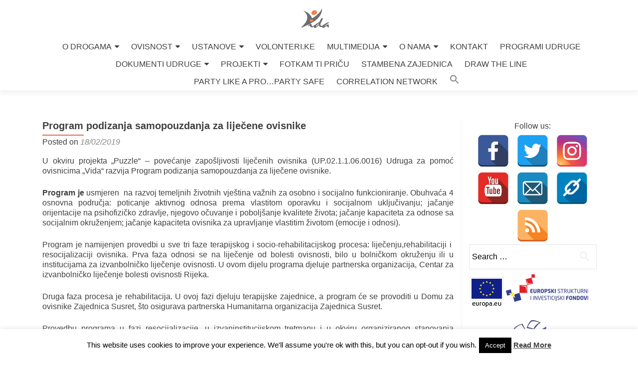

--- FILE ---
content_type: text/html; charset=UTF-8
request_url: http://www.droga-online.com.hr/udruga-za-pomoc-ovisnicima-vida-razvija-program-podizanja-samopouzdanja-za-lijecene-ovisnike-u-okviru-projekta-puzzle-povecanje-zaposljivosti-lijecenih-ov/
body_size: 20279
content:
<!DOCTYPE html>

<html lang="en-US">

<head>

<meta charset="UTF-8">
<meta name="viewport" content="width=device-width, initial-scale=1">
<link rel="profile" href="http://gmpg.org/xfn/11">
<link rel="pingback" href="http://www.droga-online.com.hr/xmlrpc.php">

<title>Program podizanja samopouzdanja za liječene ovisnike &#8211; Udruga &quot;Vida&quot;</title>
<meta name='robots' content='max-image-preview:large' />
<link rel='dns-prefetch' href='//fonts.googleapis.com' />
<link rel="alternate" type="application/rss+xml" title="Udruga &quot;Vida&quot; &raquo; Feed" href="http://www.droga-online.com.hr/feed/" />
<link rel="alternate" title="oEmbed (JSON)" type="application/json+oembed" href="http://www.droga-online.com.hr/wp-json/oembed/1.0/embed?url=http%3A%2F%2Fwww.droga-online.com.hr%2Fudruga-za-pomoc-ovisnicima-vida-razvija-program-podizanja-samopouzdanja-za-lijecene-ovisnike-u-okviru-projekta-puzzle-povecanje-zaposljivosti-lijecenih-ov%2F" />
<link rel="alternate" title="oEmbed (XML)" type="text/xml+oembed" href="http://www.droga-online.com.hr/wp-json/oembed/1.0/embed?url=http%3A%2F%2Fwww.droga-online.com.hr%2Fudruga-za-pomoc-ovisnicima-vida-razvija-program-podizanja-samopouzdanja-za-lijecene-ovisnike-u-okviru-projekta-puzzle-povecanje-zaposljivosti-lijecenih-ov%2F&#038;format=xml" />
		<!-- This site uses the Google Analytics by MonsterInsights plugin v9.11.0 - Using Analytics tracking - https://www.monsterinsights.com/ -->
		<!-- Note: MonsterInsights is not currently configured on this site. The site owner needs to authenticate with Google Analytics in the MonsterInsights settings panel. -->
					<!-- No tracking code set -->
				<!-- / Google Analytics by MonsterInsights -->
		<style type="text/css">.pt_splitter {
	display: block;
}</style><style id='wp-img-auto-sizes-contain-inline-css' type='text/css'>
img:is([sizes=auto i],[sizes^="auto," i]){contain-intrinsic-size:3000px 1500px}
/*# sourceURL=wp-img-auto-sizes-contain-inline-css */
</style>
<link rel='stylesheet' id='twb-open-sans-css' href='https://fonts.googleapis.com/css?family=Open+Sans%3A300%2C400%2C500%2C600%2C700%2C800&#038;display=swap&#038;ver=6.9' type='text/css' media='all' />
<link rel='stylesheet' id='twbbwg-global-css' href='http://www.droga-online.com.hr/wp-content/plugins/photo-gallery/booster/assets/css/global.css?ver=1.0.0' type='text/css' media='all' />
<link rel='stylesheet' id='sbi_styles-css' href='http://www.droga-online.com.hr/wp-content/plugins/instagram-feed/css/sbi-styles.min.css?ver=6.10.0' type='text/css' media='all' />
<style id='wp-emoji-styles-inline-css' type='text/css'>

	img.wp-smiley, img.emoji {
		display: inline !important;
		border: none !important;
		box-shadow: none !important;
		height: 1em !important;
		width: 1em !important;
		margin: 0 0.07em !important;
		vertical-align: -0.1em !important;
		background: none !important;
		padding: 0 !important;
	}
/*# sourceURL=wp-emoji-styles-inline-css */
</style>
<style id='wp-block-library-inline-css' type='text/css'>
:root{--wp-block-synced-color:#7a00df;--wp-block-synced-color--rgb:122,0,223;--wp-bound-block-color:var(--wp-block-synced-color);--wp-editor-canvas-background:#ddd;--wp-admin-theme-color:#007cba;--wp-admin-theme-color--rgb:0,124,186;--wp-admin-theme-color-darker-10:#006ba1;--wp-admin-theme-color-darker-10--rgb:0,107,160.5;--wp-admin-theme-color-darker-20:#005a87;--wp-admin-theme-color-darker-20--rgb:0,90,135;--wp-admin-border-width-focus:2px}@media (min-resolution:192dpi){:root{--wp-admin-border-width-focus:1.5px}}.wp-element-button{cursor:pointer}:root .has-very-light-gray-background-color{background-color:#eee}:root .has-very-dark-gray-background-color{background-color:#313131}:root .has-very-light-gray-color{color:#eee}:root .has-very-dark-gray-color{color:#313131}:root .has-vivid-green-cyan-to-vivid-cyan-blue-gradient-background{background:linear-gradient(135deg,#00d084,#0693e3)}:root .has-purple-crush-gradient-background{background:linear-gradient(135deg,#34e2e4,#4721fb 50%,#ab1dfe)}:root .has-hazy-dawn-gradient-background{background:linear-gradient(135deg,#faaca8,#dad0ec)}:root .has-subdued-olive-gradient-background{background:linear-gradient(135deg,#fafae1,#67a671)}:root .has-atomic-cream-gradient-background{background:linear-gradient(135deg,#fdd79a,#004a59)}:root .has-nightshade-gradient-background{background:linear-gradient(135deg,#330968,#31cdcf)}:root .has-midnight-gradient-background{background:linear-gradient(135deg,#020381,#2874fc)}:root{--wp--preset--font-size--normal:16px;--wp--preset--font-size--huge:42px}.has-regular-font-size{font-size:1em}.has-larger-font-size{font-size:2.625em}.has-normal-font-size{font-size:var(--wp--preset--font-size--normal)}.has-huge-font-size{font-size:var(--wp--preset--font-size--huge)}.has-text-align-center{text-align:center}.has-text-align-left{text-align:left}.has-text-align-right{text-align:right}.has-fit-text{white-space:nowrap!important}#end-resizable-editor-section{display:none}.aligncenter{clear:both}.items-justified-left{justify-content:flex-start}.items-justified-center{justify-content:center}.items-justified-right{justify-content:flex-end}.items-justified-space-between{justify-content:space-between}.screen-reader-text{border:0;clip-path:inset(50%);height:1px;margin:-1px;overflow:hidden;padding:0;position:absolute;width:1px;word-wrap:normal!important}.screen-reader-text:focus{background-color:#ddd;clip-path:none;color:#444;display:block;font-size:1em;height:auto;left:5px;line-height:normal;padding:15px 23px 14px;text-decoration:none;top:5px;width:auto;z-index:100000}html :where(.has-border-color){border-style:solid}html :where([style*=border-top-color]){border-top-style:solid}html :where([style*=border-right-color]){border-right-style:solid}html :where([style*=border-bottom-color]){border-bottom-style:solid}html :where([style*=border-left-color]){border-left-style:solid}html :where([style*=border-width]){border-style:solid}html :where([style*=border-top-width]){border-top-style:solid}html :where([style*=border-right-width]){border-right-style:solid}html :where([style*=border-bottom-width]){border-bottom-style:solid}html :where([style*=border-left-width]){border-left-style:solid}html :where(img[class*=wp-image-]){height:auto;max-width:100%}:where(figure){margin:0 0 1em}html :where(.is-position-sticky){--wp-admin--admin-bar--position-offset:var(--wp-admin--admin-bar--height,0px)}@media screen and (max-width:600px){html :where(.is-position-sticky){--wp-admin--admin-bar--position-offset:0px}}

/*# sourceURL=wp-block-library-inline-css */
</style><style id='global-styles-inline-css' type='text/css'>
:root{--wp--preset--aspect-ratio--square: 1;--wp--preset--aspect-ratio--4-3: 4/3;--wp--preset--aspect-ratio--3-4: 3/4;--wp--preset--aspect-ratio--3-2: 3/2;--wp--preset--aspect-ratio--2-3: 2/3;--wp--preset--aspect-ratio--16-9: 16/9;--wp--preset--aspect-ratio--9-16: 9/16;--wp--preset--color--black: #000000;--wp--preset--color--cyan-bluish-gray: #abb8c3;--wp--preset--color--white: #ffffff;--wp--preset--color--pale-pink: #f78da7;--wp--preset--color--vivid-red: #cf2e2e;--wp--preset--color--luminous-vivid-orange: #ff6900;--wp--preset--color--luminous-vivid-amber: #fcb900;--wp--preset--color--light-green-cyan: #7bdcb5;--wp--preset--color--vivid-green-cyan: #00d084;--wp--preset--color--pale-cyan-blue: #8ed1fc;--wp--preset--color--vivid-cyan-blue: #0693e3;--wp--preset--color--vivid-purple: #9b51e0;--wp--preset--gradient--vivid-cyan-blue-to-vivid-purple: linear-gradient(135deg,rgb(6,147,227) 0%,rgb(155,81,224) 100%);--wp--preset--gradient--light-green-cyan-to-vivid-green-cyan: linear-gradient(135deg,rgb(122,220,180) 0%,rgb(0,208,130) 100%);--wp--preset--gradient--luminous-vivid-amber-to-luminous-vivid-orange: linear-gradient(135deg,rgb(252,185,0) 0%,rgb(255,105,0) 100%);--wp--preset--gradient--luminous-vivid-orange-to-vivid-red: linear-gradient(135deg,rgb(255,105,0) 0%,rgb(207,46,46) 100%);--wp--preset--gradient--very-light-gray-to-cyan-bluish-gray: linear-gradient(135deg,rgb(238,238,238) 0%,rgb(169,184,195) 100%);--wp--preset--gradient--cool-to-warm-spectrum: linear-gradient(135deg,rgb(74,234,220) 0%,rgb(151,120,209) 20%,rgb(207,42,186) 40%,rgb(238,44,130) 60%,rgb(251,105,98) 80%,rgb(254,248,76) 100%);--wp--preset--gradient--blush-light-purple: linear-gradient(135deg,rgb(255,206,236) 0%,rgb(152,150,240) 100%);--wp--preset--gradient--blush-bordeaux: linear-gradient(135deg,rgb(254,205,165) 0%,rgb(254,45,45) 50%,rgb(107,0,62) 100%);--wp--preset--gradient--luminous-dusk: linear-gradient(135deg,rgb(255,203,112) 0%,rgb(199,81,192) 50%,rgb(65,88,208) 100%);--wp--preset--gradient--pale-ocean: linear-gradient(135deg,rgb(255,245,203) 0%,rgb(182,227,212) 50%,rgb(51,167,181) 100%);--wp--preset--gradient--electric-grass: linear-gradient(135deg,rgb(202,248,128) 0%,rgb(113,206,126) 100%);--wp--preset--gradient--midnight: linear-gradient(135deg,rgb(2,3,129) 0%,rgb(40,116,252) 100%);--wp--preset--font-size--small: 13px;--wp--preset--font-size--medium: 20px;--wp--preset--font-size--large: 36px;--wp--preset--font-size--x-large: 42px;--wp--preset--spacing--20: 0.44rem;--wp--preset--spacing--30: 0.67rem;--wp--preset--spacing--40: 1rem;--wp--preset--spacing--50: 1.5rem;--wp--preset--spacing--60: 2.25rem;--wp--preset--spacing--70: 3.38rem;--wp--preset--spacing--80: 5.06rem;--wp--preset--shadow--natural: 6px 6px 9px rgba(0, 0, 0, 0.2);--wp--preset--shadow--deep: 12px 12px 50px rgba(0, 0, 0, 0.4);--wp--preset--shadow--sharp: 6px 6px 0px rgba(0, 0, 0, 0.2);--wp--preset--shadow--outlined: 6px 6px 0px -3px rgb(255, 255, 255), 6px 6px rgb(0, 0, 0);--wp--preset--shadow--crisp: 6px 6px 0px rgb(0, 0, 0);}:where(.is-layout-flex){gap: 0.5em;}:where(.is-layout-grid){gap: 0.5em;}body .is-layout-flex{display: flex;}.is-layout-flex{flex-wrap: wrap;align-items: center;}.is-layout-flex > :is(*, div){margin: 0;}body .is-layout-grid{display: grid;}.is-layout-grid > :is(*, div){margin: 0;}:where(.wp-block-columns.is-layout-flex){gap: 2em;}:where(.wp-block-columns.is-layout-grid){gap: 2em;}:where(.wp-block-post-template.is-layout-flex){gap: 1.25em;}:where(.wp-block-post-template.is-layout-grid){gap: 1.25em;}.has-black-color{color: var(--wp--preset--color--black) !important;}.has-cyan-bluish-gray-color{color: var(--wp--preset--color--cyan-bluish-gray) !important;}.has-white-color{color: var(--wp--preset--color--white) !important;}.has-pale-pink-color{color: var(--wp--preset--color--pale-pink) !important;}.has-vivid-red-color{color: var(--wp--preset--color--vivid-red) !important;}.has-luminous-vivid-orange-color{color: var(--wp--preset--color--luminous-vivid-orange) !important;}.has-luminous-vivid-amber-color{color: var(--wp--preset--color--luminous-vivid-amber) !important;}.has-light-green-cyan-color{color: var(--wp--preset--color--light-green-cyan) !important;}.has-vivid-green-cyan-color{color: var(--wp--preset--color--vivid-green-cyan) !important;}.has-pale-cyan-blue-color{color: var(--wp--preset--color--pale-cyan-blue) !important;}.has-vivid-cyan-blue-color{color: var(--wp--preset--color--vivid-cyan-blue) !important;}.has-vivid-purple-color{color: var(--wp--preset--color--vivid-purple) !important;}.has-black-background-color{background-color: var(--wp--preset--color--black) !important;}.has-cyan-bluish-gray-background-color{background-color: var(--wp--preset--color--cyan-bluish-gray) !important;}.has-white-background-color{background-color: var(--wp--preset--color--white) !important;}.has-pale-pink-background-color{background-color: var(--wp--preset--color--pale-pink) !important;}.has-vivid-red-background-color{background-color: var(--wp--preset--color--vivid-red) !important;}.has-luminous-vivid-orange-background-color{background-color: var(--wp--preset--color--luminous-vivid-orange) !important;}.has-luminous-vivid-amber-background-color{background-color: var(--wp--preset--color--luminous-vivid-amber) !important;}.has-light-green-cyan-background-color{background-color: var(--wp--preset--color--light-green-cyan) !important;}.has-vivid-green-cyan-background-color{background-color: var(--wp--preset--color--vivid-green-cyan) !important;}.has-pale-cyan-blue-background-color{background-color: var(--wp--preset--color--pale-cyan-blue) !important;}.has-vivid-cyan-blue-background-color{background-color: var(--wp--preset--color--vivid-cyan-blue) !important;}.has-vivid-purple-background-color{background-color: var(--wp--preset--color--vivid-purple) !important;}.has-black-border-color{border-color: var(--wp--preset--color--black) !important;}.has-cyan-bluish-gray-border-color{border-color: var(--wp--preset--color--cyan-bluish-gray) !important;}.has-white-border-color{border-color: var(--wp--preset--color--white) !important;}.has-pale-pink-border-color{border-color: var(--wp--preset--color--pale-pink) !important;}.has-vivid-red-border-color{border-color: var(--wp--preset--color--vivid-red) !important;}.has-luminous-vivid-orange-border-color{border-color: var(--wp--preset--color--luminous-vivid-orange) !important;}.has-luminous-vivid-amber-border-color{border-color: var(--wp--preset--color--luminous-vivid-amber) !important;}.has-light-green-cyan-border-color{border-color: var(--wp--preset--color--light-green-cyan) !important;}.has-vivid-green-cyan-border-color{border-color: var(--wp--preset--color--vivid-green-cyan) !important;}.has-pale-cyan-blue-border-color{border-color: var(--wp--preset--color--pale-cyan-blue) !important;}.has-vivid-cyan-blue-border-color{border-color: var(--wp--preset--color--vivid-cyan-blue) !important;}.has-vivid-purple-border-color{border-color: var(--wp--preset--color--vivid-purple) !important;}.has-vivid-cyan-blue-to-vivid-purple-gradient-background{background: var(--wp--preset--gradient--vivid-cyan-blue-to-vivid-purple) !important;}.has-light-green-cyan-to-vivid-green-cyan-gradient-background{background: var(--wp--preset--gradient--light-green-cyan-to-vivid-green-cyan) !important;}.has-luminous-vivid-amber-to-luminous-vivid-orange-gradient-background{background: var(--wp--preset--gradient--luminous-vivid-amber-to-luminous-vivid-orange) !important;}.has-luminous-vivid-orange-to-vivid-red-gradient-background{background: var(--wp--preset--gradient--luminous-vivid-orange-to-vivid-red) !important;}.has-very-light-gray-to-cyan-bluish-gray-gradient-background{background: var(--wp--preset--gradient--very-light-gray-to-cyan-bluish-gray) !important;}.has-cool-to-warm-spectrum-gradient-background{background: var(--wp--preset--gradient--cool-to-warm-spectrum) !important;}.has-blush-light-purple-gradient-background{background: var(--wp--preset--gradient--blush-light-purple) !important;}.has-blush-bordeaux-gradient-background{background: var(--wp--preset--gradient--blush-bordeaux) !important;}.has-luminous-dusk-gradient-background{background: var(--wp--preset--gradient--luminous-dusk) !important;}.has-pale-ocean-gradient-background{background: var(--wp--preset--gradient--pale-ocean) !important;}.has-electric-grass-gradient-background{background: var(--wp--preset--gradient--electric-grass) !important;}.has-midnight-gradient-background{background: var(--wp--preset--gradient--midnight) !important;}.has-small-font-size{font-size: var(--wp--preset--font-size--small) !important;}.has-medium-font-size{font-size: var(--wp--preset--font-size--medium) !important;}.has-large-font-size{font-size: var(--wp--preset--font-size--large) !important;}.has-x-large-font-size{font-size: var(--wp--preset--font-size--x-large) !important;}
/*# sourceURL=global-styles-inline-css */
</style>

<style id='classic-theme-styles-inline-css' type='text/css'>
/*! This file is auto-generated */
.wp-block-button__link{color:#fff;background-color:#32373c;border-radius:9999px;box-shadow:none;text-decoration:none;padding:calc(.667em + 2px) calc(1.333em + 2px);font-size:1.125em}.wp-block-file__button{background:#32373c;color:#fff;text-decoration:none}
/*# sourceURL=/wp-includes/css/classic-themes.min.css */
</style>
<link rel='stylesheet' id='cfblbcss-css' href='http://www.droga-online.com.hr/wp-content/plugins/cardoza-facebook-like-box/cardozafacebook.css?ver=6.9' type='text/css' media='all' />
<link rel='stylesheet' id='smuzform-public-form-render-css' href='http://www.droga-online.com.hr/wp-content/plugins/contact-form-add/public/assets/css/form-style.css?ver=6.9' type='text/css' media='all' />
<link rel='stylesheet' id='cookie-law-info-css' href='http://www.droga-online.com.hr/wp-content/plugins/cookie-law-info/legacy/public/css/cookie-law-info-public.css?ver=3.3.9.1' type='text/css' media='all' />
<link rel='stylesheet' id='cookie-law-info-gdpr-css' href='http://www.droga-online.com.hr/wp-content/plugins/cookie-law-info/legacy/public/css/cookie-law-info-gdpr.css?ver=3.3.9.1' type='text/css' media='all' />
<link rel='stylesheet' id='easy_faqs_style-css' href='http://www.droga-online.com.hr/wp-content/plugins/easy-faqs/include/css/style.css?ver=6.9' type='text/css' media='all' />
<link rel='stylesheet' id='javascript-stylesheet-css' href='http://www.droga-online.com.hr/wp-content/plugins/js-ss/public/css/javascript-stylesheet-public.css?ver=1.0.3' type='text/css' media='all' />
<link rel='stylesheet' id='bwg_fonts-css' href='http://www.droga-online.com.hr/wp-content/plugins/photo-gallery/css/bwg-fonts/fonts.css?ver=0.0.1' type='text/css' media='all' />
<link rel='stylesheet' id='sumoselect-css' href='http://www.droga-online.com.hr/wp-content/plugins/photo-gallery/css/sumoselect.min.css?ver=3.4.6' type='text/css' media='all' />
<link rel='stylesheet' id='mCustomScrollbar-css' href='http://www.droga-online.com.hr/wp-content/plugins/photo-gallery/css/jquery.mCustomScrollbar.min.css?ver=3.1.5' type='text/css' media='all' />
<link rel='stylesheet' id='bwg_frontend-css' href='http://www.droga-online.com.hr/wp-content/plugins/photo-gallery/css/styles.min.css?ver=1.8.35' type='text/css' media='all' />
<link rel='stylesheet' id='spacexchimp_p005-bootstrap-tooltip-css-css' href='http://www.droga-online.com.hr/wp-content/plugins/social-media-buttons-toolbar/inc/lib/bootstrap-tooltip/bootstrap-tooltip.css?ver=4.62' type='text/css' media='all' />
<link rel='stylesheet' id='spacexchimp_p005-frontend-css-css' href='http://www.droga-online.com.hr/wp-content/plugins/social-media-buttons-toolbar/inc/css/frontend.css?ver=4.62' type='text/css' media='all' />
<style id='spacexchimp_p005-frontend-css-inline-css' type='text/css'>

                    .sxc-follow-buttons {
                        text-align: center !important;
                    }
                    .sxc-follow-buttons .sxc-follow-button,
                    .sxc-follow-buttons .sxc-follow-button a,
                    .sxc-follow-buttons .sxc-follow-button a img {
                        width: 65px !important;
                        height: 65px !important;
                    }
                    .sxc-follow-buttons .sxc-follow-button {
                        margin: 5px !important;
                    }
                  
/*# sourceURL=spacexchimp_p005-frontend-css-inline-css */
</style>
<link rel='stylesheet' id='wen-logo-slider-slick-carousel-css' href='http://www.droga-online.com.hr/wp-content/plugins/wen-logo-slider/vendors/slick-carousel/slick.css?ver=1.3.2' type='text/css' media='all' />
<link rel='stylesheet' id='wen-logo-slider-slick-theme-css' href='http://www.droga-online.com.hr/wp-content/plugins/wen-logo-slider/vendors/slick-carousel/slick-theme.css?ver=1.3.2' type='text/css' media='all' />
<link rel='stylesheet' id='wen-logo-slider-css' href='http://www.droga-online.com.hr/wp-content/plugins/wen-logo-slider/public/css/wen-logo-slider-public.css?ver=3.0.0' type='text/css' media='all' />
<link rel='stylesheet' id='wpos-slick-style-css' href='http://www.droga-online.com.hr/wp-content/plugins/wp-logo-showcase-responsive-slider-slider/assets/css/slick.css?ver=3.8.7' type='text/css' media='all' />
<link rel='stylesheet' id='wpls-public-style-css' href='http://www.droga-online.com.hr/wp-content/plugins/wp-logo-showcase-responsive-slider-slider/assets/css/wpls-public.css?ver=3.8.7' type='text/css' media='all' />
<link rel='stylesheet' id='ivory-search-styles-css' href='http://www.droga-online.com.hr/wp-content/plugins/add-search-to-menu/public/css/ivory-search.min.css?ver=5.5.13' type='text/css' media='all' />
<link rel='stylesheet' id='zerif_font_all-css' href='//fonts.googleapis.com/css?family=Open+Sans%3A300%2C300italic%2C400%2C400italic%2C600%2C600italic%2C700%2C700italic%2C800%2C800italic&#038;subset=latin&#038;ver=6.9' type='text/css' media='all' />
<link rel='stylesheet' id='zerif_bootstrap_style-css' href='http://www.droga-online.com.hr/wp-content/themes/zerif-lite/css/bootstrap.css?ver=6.9' type='text/css' media='all' />
<link rel='stylesheet' id='zerif_fontawesome-css' href='http://www.droga-online.com.hr/wp-content/themes/zerif-lite/css/font-awesome.min.css?ver=v1' type='text/css' media='all' />
<link rel='stylesheet' id='zerif_style-css' href='http://www.droga-online.com.hr/wp-content/themes/zerif-lite/style.css?ver=v1' type='text/css' media='all' />
<style id='zerif_style-inline-css' type='text/css'>
body.home.page:not(.page-template-template-frontpage) {
			background-image: none !important;
		}
/*# sourceURL=zerif_style-inline-css */
</style>
<link rel='stylesheet' id='zerif_responsive_style-css' href='http://www.droga-online.com.hr/wp-content/themes/zerif-lite/css/responsive.css?ver=v1' type='text/css' media='all' />
<link rel='stylesheet' id='forget-about-shortcode-buttons-css' href='http://www.droga-online.com.hr/wp-content/plugins/forget-about-shortcode-buttons/public/css/button-styles.css?ver=2.1.3' type='text/css' media='all' />
<link rel='stylesheet' id='wp-booklet-dark-css' href='http://www.droga-online.com.hr/wp-content/plugins/wp-booklet/themes/booklet/dark/booklet.css?ver=6.9' type='text/css' media='all' />
<link rel='stylesheet' id='wp-booklet-light-css' href='http://www.droga-online.com.hr/wp-content/plugins/wp-booklet/themes/booklet/light/booklet.css?ver=6.9' type='text/css' media='all' />
<script type="text/javascript" src="http://www.droga-online.com.hr/wp-includes/js/jquery/jquery.min.js?ver=3.7.1" id="jquery-core-js"></script>
<script type="text/javascript" src="http://www.droga-online.com.hr/wp-includes/js/jquery/jquery-migrate.min.js?ver=3.4.1" id="jquery-migrate-js"></script>
<script type="text/javascript" src="http://www.droga-online.com.hr/wp-content/plugins/photo-gallery/booster/assets/js/circle-progress.js?ver=1.2.2" id="twbbwg-circle-js"></script>
<script type="text/javascript" id="twbbwg-global-js-extra">
/* <![CDATA[ */
var twb = {"nonce":"b200350b93","ajax_url":"http://www.droga-online.com.hr/wp-admin/admin-ajax.php","plugin_url":"http://www.droga-online.com.hr/wp-content/plugins/photo-gallery/booster","href":"http://www.droga-online.com.hr/wp-admin/admin.php?page=twbbwg_photo-gallery"};
var twb = {"nonce":"b200350b93","ajax_url":"http://www.droga-online.com.hr/wp-admin/admin-ajax.php","plugin_url":"http://www.droga-online.com.hr/wp-content/plugins/photo-gallery/booster","href":"http://www.droga-online.com.hr/wp-admin/admin.php?page=twbbwg_photo-gallery"};
//# sourceURL=twbbwg-global-js-extra
/* ]]> */
</script>
<script type="text/javascript" src="http://www.droga-online.com.hr/wp-content/plugins/photo-gallery/booster/assets/js/global.js?ver=1.0.0" id="twbbwg-global-js"></script>
<script type="text/javascript" src="http://www.droga-online.com.hr/wp-content/plugins/cardoza-facebook-like-box/cardozafacebook.js?ver=6.9" id="cfblbjs-js"></script>
<script type="text/javascript" id="cookie-law-info-js-extra">
/* <![CDATA[ */
var Cli_Data = {"nn_cookie_ids":[],"cookielist":[],"non_necessary_cookies":[],"ccpaEnabled":"","ccpaRegionBased":"","ccpaBarEnabled":"","strictlyEnabled":["necessary","obligatoire"],"ccpaType":"gdpr","js_blocking":"","custom_integration":"","triggerDomRefresh":"","secure_cookies":""};
var cli_cookiebar_settings = {"animate_speed_hide":"500","animate_speed_show":"500","background":"#fff","border":"#444","border_on":"","button_1_button_colour":"#000","button_1_button_hover":"#000000","button_1_link_colour":"#fff","button_1_as_button":"1","button_1_new_win":"","button_2_button_colour":"#333","button_2_button_hover":"#292929","button_2_link_colour":"#444","button_2_as_button":"","button_2_hidebar":"","button_3_button_colour":"#000","button_3_button_hover":"#000000","button_3_link_colour":"#fff","button_3_as_button":"1","button_3_new_win":"1","button_4_button_colour":"#000","button_4_button_hover":"#000000","button_4_link_colour":"#fff","button_4_as_button":"1","button_7_button_colour":"#61a229","button_7_button_hover":"#4e8221","button_7_link_colour":"#fff","button_7_as_button":"1","button_7_new_win":"","font_family":"inherit","header_fix":"","notify_animate_hide":"1","notify_animate_show":"","notify_div_id":"#cookie-law-info-bar","notify_position_horizontal":"right","notify_position_vertical":"bottom","scroll_close":"","scroll_close_reload":"","accept_close_reload":"","reject_close_reload":"","showagain_tab":"1","showagain_background":"#fff","showagain_border":"#000","showagain_div_id":"#cookie-law-info-again","showagain_x_position":"100px","text":"#000","show_once_yn":"1","show_once":"10000","logging_on":"","as_popup":"","popup_overlay":"1","bar_heading_text":"","cookie_bar_as":"banner","popup_showagain_position":"bottom-right","widget_position":"left"};
var log_object = {"ajax_url":"http://www.droga-online.com.hr/wp-admin/admin-ajax.php"};
//# sourceURL=cookie-law-info-js-extra
/* ]]> */
</script>
<script type="text/javascript" src="http://www.droga-online.com.hr/wp-content/plugins/cookie-law-info/legacy/public/js/cookie-law-info-public.js?ver=3.3.9.1" id="cookie-law-info-js"></script>
<script type="text/javascript" src="http://www.droga-online.com.hr/wp-content/plugins/js-ss/public/js/javascript-stylesheet-public.js?ver=1.0.3" id="javascript-stylesheet-js"></script>
<script type="text/javascript" src="http://www.droga-online.com.hr/wp-content/plugins/photo-gallery/js/jquery.sumoselect.min.js?ver=3.4.6" id="sumoselect-js"></script>
<script type="text/javascript" src="http://www.droga-online.com.hr/wp-content/plugins/photo-gallery/js/tocca.min.js?ver=2.0.9" id="bwg_mobile-js"></script>
<script type="text/javascript" src="http://www.droga-online.com.hr/wp-content/plugins/photo-gallery/js/jquery.mCustomScrollbar.concat.min.js?ver=3.1.5" id="mCustomScrollbar-js"></script>
<script type="text/javascript" src="http://www.droga-online.com.hr/wp-content/plugins/photo-gallery/js/jquery.fullscreen.min.js?ver=0.6.0" id="jquery-fullscreen-js"></script>
<script type="text/javascript" id="bwg_frontend-js-extra">
/* <![CDATA[ */
var bwg_objectsL10n = {"bwg_field_required":"field is required.","bwg_mail_validation":"This is not a valid email address.","bwg_search_result":"There are no images matching your search.","bwg_select_tag":"Select Tag","bwg_order_by":"Order By","bwg_search":"Search","bwg_show_ecommerce":"Show Ecommerce","bwg_hide_ecommerce":"Hide Ecommerce","bwg_show_comments":"Show Comments","bwg_hide_comments":"Hide Comments","bwg_restore":"Restore","bwg_maximize":"Maximize","bwg_fullscreen":"Fullscreen","bwg_exit_fullscreen":"Exit Fullscreen","bwg_search_tag":"SEARCH...","bwg_tag_no_match":"No tags found","bwg_all_tags_selected":"All tags selected","bwg_tags_selected":"tags selected","play":"Play","pause":"Pause","is_pro":"","bwg_play":"Play","bwg_pause":"Pause","bwg_hide_info":"Hide info","bwg_show_info":"Show info","bwg_hide_rating":"Hide rating","bwg_show_rating":"Show rating","ok":"Ok","cancel":"Cancel","select_all":"Select all","lazy_load":"0","lazy_loader":"http://www.droga-online.com.hr/wp-content/plugins/photo-gallery/images/ajax_loader.png","front_ajax":"0","bwg_tag_see_all":"see all tags","bwg_tag_see_less":"see less tags"};
//# sourceURL=bwg_frontend-js-extra
/* ]]> */
</script>
<script type="text/javascript" src="http://www.droga-online.com.hr/wp-content/plugins/photo-gallery/js/scripts.min.js?ver=1.8.35" id="bwg_frontend-js"></script>
<script type="text/javascript" src="http://www.droga-online.com.hr/wp-content/plugins/social-media-buttons-toolbar/inc/lib/bootstrap-tooltip/bootstrap-tooltip.js?ver=4.62" id="spacexchimp_p005-bootstrap-tooltip-js-js"></script>
<script type="text/javascript" src="http://www.droga-online.com.hr/wp-content/plugins/wen-logo-slider/vendors/slick-carousel/slick.min.js?ver=1.3.2" id="wen-logo-slider-slick-carousel-js"></script>
<script type="text/javascript" src="http://www.droga-online.com.hr/wp-content/plugins/wp-booklet/assets/js/jquery.wpbooklet.js?ver=6.9" id="jquery-wpbooklet-js"></script>
<script type="text/javascript" src="http://www.droga-online.com.hr/wp-content/plugins/wp-booklet/assets/js/jquery.wpbookletcarousel.js?ver=6.9" id="jquery-wpbookletcarousel-js"></script>
<script type="text/javascript" src="http://www.droga-online.com.hr/wp-content/plugins/wp-booklet/assets/js/jquery.wpbooklet-image-popup.min.js?ver=6.9" id="jquery-wpbookletimagepopup-js"></script>
<script type="text/javascript" src="http://www.droga-online.com.hr/wp-content/plugins/wp-booklet/assets/js/jquery.wpbooklet-extended.js?ver=6.9" id="jquery-wpbookletextended-js"></script>
<link rel="https://api.w.org/" href="http://www.droga-online.com.hr/wp-json/" /><link rel="alternate" title="JSON" type="application/json" href="http://www.droga-online.com.hr/wp-json/wp/v2/posts/3325" /><link rel="EditURI" type="application/rsd+xml" title="RSD" href="http://www.droga-online.com.hr/xmlrpc.php?rsd" />
<meta name="generator" content="WordPress 6.9" />
<link rel="canonical" href="http://www.droga-online.com.hr/udruga-za-pomoc-ovisnicima-vida-razvija-program-podizanja-samopouzdanja-za-lijecene-ovisnike-u-okviru-projekta-puzzle-povecanje-zaposljivosti-lijecenih-ov/" />
<link rel='shortlink' href='http://www.droga-online.com.hr/?p=3325' />
<style type="text/css" media="screen"></style><!--<h1>This is not a plugin page</h1>-->
    <!-- Enter your scripts here -->
		<script
			type="text/javascript">var ajaxurl = 'http://www.droga-online.com.hr/wp-admin/admin-ajax.php';</script>

		
<style type="text/css"></style>
<link rel="preconnect" href="//code.tidio.co"><style type="text/css" id="custom-background-css">
body.custom-background { background-color: #dd3333; background-image: url("http://www.droga-online.com.hr/wp-content/uploads/2020/11/udrugavida.cover_.jpg"); background-position: left top; background-size: auto; background-repeat: repeat; background-attachment: scroll; }
</style>
	
<!-- Jetpack Open Graph Tags -->
<meta property="og:type" content="article" />
<meta property="og:title" content="Program podizanja samopouzdanja za liječene ovisnike" />
<meta property="og:url" content="http://www.droga-online.com.hr/udruga-za-pomoc-ovisnicima-vida-razvija-program-podizanja-samopouzdanja-za-lijecene-ovisnike-u-okviru-projekta-puzzle-povecanje-zaposljivosti-lijecenih-ov/" />
<meta property="og:description" content="U okviru projekta „Puzzle“ – povećanje zapošljivosti liječenih ovisnika (UP.02.1.1.06.0016) Udruga za pomoć ovisnicima „Vida“ razvija Program podizanja samopouzdanja za liječene ovisnike. Program j…" />
<meta property="article:published_time" content="2019-02-18T14:39:16+00:00" />
<meta property="article:modified_time" content="2019-03-18T14:53:16+00:00" />
<meta property="og:site_name" content="Udruga &quot;Vida&quot;" />
<meta property="og:image" content="http://www.droga-online.com.hr/wp-content/uploads/2019/03/PuzzleObjava.jpg" />
<meta property="og:image:width" content="800" />
<meta property="og:image:height" content="712" />
<meta property="og:image:alt" content="" />
<meta property="og:locale" content="en_US" />
<meta name="twitter:text:title" content="Program podizanja samopouzdanja za liječene ovisnike" />
<meta name="twitter:image" content="http://www.droga-online.com.hr/wp-content/uploads/2019/03/PuzzleObjava.jpg?w=640" />
<meta name="twitter:card" content="summary_large_image" />

<!-- End Jetpack Open Graph Tags -->
<style>
.synved-social-resolution-single {
display: inline-block;
}
.synved-social-resolution-normal {
display: inline-block;
}
.synved-social-resolution-hidef {
display: none;
}

@media only screen and (min--moz-device-pixel-ratio: 2),
only screen and (-o-min-device-pixel-ratio: 2/1),
only screen and (-webkit-min-device-pixel-ratio: 2),
only screen and (min-device-pixel-ratio: 2),
only screen and (min-resolution: 2dppx),
only screen and (min-resolution: 192dpi) {
	.synved-social-resolution-normal {
	display: none;
	}
	.synved-social-resolution-hidef {
	display: inline-block;
	}
}
</style><link rel="icon" href="http://www.droga-online.com.hr/wp-content/uploads/2016/07/cropped-cropped-manji-3-2-32x32.png" sizes="32x32" />
<link rel="icon" href="http://www.droga-online.com.hr/wp-content/uploads/2016/07/cropped-cropped-manji-3-2-192x192.png" sizes="192x192" />
<link rel="apple-touch-icon" href="http://www.droga-online.com.hr/wp-content/uploads/2016/07/cropped-cropped-manji-3-2-180x180.png" />
<meta name="msapplication-TileImage" content="http://www.droga-online.com.hr/wp-content/uploads/2016/07/cropped-cropped-manji-3-2-270x270.png" />

</head>


	<body class="wp-singular post-template-default single single-post postid-3325 single-format-standard wp-custom-logo wp-theme-zerif-lite zerif-lite modula-best-grid-gallery" >



<div id="mobilebgfix">
	<div class="mobile-bg-fix-img-wrap">
		<div class="mobile-bg-fix-img"></div>
	</div>
	<div class="mobile-bg-fix-whole-site">


<header id="home" class="header" itemscope="itemscope" itemtype="http://schema.org/WPHeader">

	<div id="main-nav" class="navbar navbar-inverse bs-docs-nav" role="banner">

		<div class="container">

			
			<div class="navbar-header responsive-logo">

				<button class="navbar-toggle collapsed" type="button" data-toggle="collapse" data-target=".bs-navbar-collapse">

				<span class="sr-only">Toggle navigation</span>

				<span class="icon-bar"></span>

				<span class="icon-bar"></span>

				<span class="icon-bar"></span>

				</button>

					<div class="navbar-brand" itemscope itemtype="http://schema.org/Organization">

						<a href="http://www.droga-online.com.hr/" class="custom-logo-link" rel="home"><img width="55" height="55" src="http://www.droga-online.com.hr/wp-content/uploads/2016/07/cropped-manji-3.png" class="custom-logo" alt="Udruga &quot;Vida&quot;" decoding="async" srcset="http://www.droga-online.com.hr/wp-content/uploads/2016/07/cropped-manji-3.png 55w, http://www.droga-online.com.hr/wp-content/uploads/2016/07/cropped-manji-3-50x50.png 50w" sizes="(max-width: 55px) 100vw, 55px" /></a>
					</div> <!-- /.navbar-brand -->

				</div> <!-- /.navbar-header -->

				<nav class="navbar-collapse bs-navbar-collapse collapse" id="site-navigation" itemscope itemtype="http://schema.org/SiteNavigationElement">
		<a class="screen-reader-text skip-link" href="#content">Skip to content</a>
		<ul id="menu-menu-1" class="nav navbar-nav navbar-right responsive-nav main-nav-list"><li id="menu-item-531" class="menu-item menu-item-type-post_type menu-item-object-page menu-item-has-children menu-item-531"><a href="http://www.droga-online.com.hr/o-drogama-2/">O DROGAMA</a>
<ul class="sub-menu">
	<li id="menu-item-2315" class="menu-item menu-item-type-post_type menu-item-object-page menu-item-2315"><a href="http://www.droga-online.com.hr/o-drogama-2/marihuana/">Marihuana</a></li>
	<li id="menu-item-532" class="menu-item menu-item-type-post_type menu-item-object-page menu-item-532"><a href="http://www.droga-online.com.hr/o-drogama-2/halucinogeni/">Halucinogene droge</a></li>
	<li id="menu-item-2314" class="menu-item menu-item-type-post_type menu-item-object-page menu-item-2314"><a href="http://www.droga-online.com.hr/o-drogama-2/opioidi/">Opioidi</a></li>
	<li id="menu-item-2313" class="menu-item menu-item-type-post_type menu-item-object-page menu-item-2313"><a href="http://www.droga-online.com.hr/o-drogama-2/sedativi/">Sedativi</a></li>
	<li id="menu-item-533" class="menu-item menu-item-type-post_type menu-item-object-page menu-item-533"><a href="http://www.droga-online.com.hr/o-drogama-2/stimulansi/">Psihostimulansi</a></li>
	<li id="menu-item-2316" class="menu-item menu-item-type-post_type menu-item-object-page menu-item-2316"><a href="http://www.droga-online.com.hr/o-drogama-2/otapala/">Otapala</a></li>
	<li id="menu-item-2312" class="menu-item menu-item-type-post_type menu-item-object-page menu-item-2312"><a href="http://www.droga-online.com.hr/o-drogama-2/amfetamin/">Lijekovi protiv bolova</a></li>
	<li id="menu-item-3466" class="menu-item menu-item-type-post_type menu-item-object-page menu-item-3466"><a href="http://www.droga-online.com.hr/nove-droge/">Nove droge / nove psihoaktivne tvari</a></li>
	<li id="menu-item-3470" class="menu-item menu-item-type-post_type menu-item-object-page menu-item-3470"><a href="http://www.droga-online.com.hr/najcesce-koristene-droge/">Najčešće korištene droge</a></li>
</ul>
</li>
<li id="menu-item-2317" class="menu-item menu-item-type-post_type menu-item-object-page menu-item-has-children menu-item-2317"><a href="http://www.droga-online.com.hr/ovisnost/">OVISNOST</a>
<ul class="sub-menu">
	<li id="menu-item-2319" class="menu-item menu-item-type-post_type menu-item-object-page menu-item-2319"><a href="http://www.droga-online.com.hr/ovisnost/rizicna-populacija/">Rizična populacija</a></li>
	<li id="menu-item-2318" class="menu-item menu-item-type-post_type menu-item-object-page menu-item-2318"><a href="http://www.droga-online.com.hr/ovisnost/dijete-i-droga/">Dijete i droga</a></li>
</ul>
</li>
<li id="menu-item-2320" class="menu-item menu-item-type-post_type menu-item-object-page menu-item-has-children menu-item-2320"><a href="http://www.droga-online.com.hr/ustanove/">USTANOVE</a>
<ul class="sub-menu">
	<li id="menu-item-2321" class="menu-item menu-item-type-post_type menu-item-object-page menu-item-2321"><a href="http://www.droga-online.com.hr/ustanove/prevencija-i-izvanbolnicko-lijecenje-ovisnosti/">Prevencija i izvanbolničko liječenje ovisnosti</a></li>
	<li id="menu-item-2322" class="menu-item menu-item-type-post_type menu-item-object-page menu-item-2322"><a href="http://www.droga-online.com.hr/ustanove/terapijske-zajednice/">Terapijske zajednice</a></li>
</ul>
</li>
<li id="menu-item-2308" class="menu-item menu-item-type-post_type menu-item-object-page menu-item-2308"><a href="http://www.droga-online.com.hr/volonteri-2/">VOLONTERI.KE</a></li>
<li id="menu-item-525" class="menu-item menu-item-type-post_type menu-item-object-page menu-item-has-children menu-item-525"><a href="http://www.droga-online.com.hr/multimedija/">MULTIMEDIJA</a>
<ul class="sub-menu">
	<li id="menu-item-3555" class="menu-item menu-item-type-post_type menu-item-object-page menu-item-3555"><a href="http://www.droga-online.com.hr/mediji-o-nama/">Mediji o nama</a></li>
	<li id="menu-item-2340" class="menu-item menu-item-type-post_type menu-item-object-page menu-item-2340"><a href="http://www.droga-online.com.hr/multimedija/institucionalna-podrska/">“Institucionalna podrška”</a></li>
	<li id="menu-item-529" class="menu-item menu-item-type-post_type menu-item-object-page menu-item-529"><a href="http://www.droga-online.com.hr/multimedija/veni-vidi-vici/">Veni Vidi Vici Vida</a></li>
	<li id="menu-item-2344" class="menu-item menu-item-type-post_type menu-item-object-page menu-item-2344"><a href="http://www.droga-online.com.hr/multimedija/10-rodendan-udruge-2016/">10. rođendan Udruge (2016.)</a></li>
	<li id="menu-item-2418" class="menu-item menu-item-type-post_type menu-item-object-page menu-item-has-children menu-item-2418"><a href="http://www.droga-online.com.hr/2017-godina/">2017. godina</a>
	<ul class="sub-menu">
		<li id="menu-item-2339" class="menu-item menu-item-type-post_type menu-item-object-page menu-item-2339"><a href="http://www.droga-online.com.hr/multimedija/idem-i-ja/">“Idem i ja”</a></li>
		<li id="menu-item-2342" class="menu-item menu-item-type-post_type menu-item-object-page menu-item-2342"><a href="http://www.droga-online.com.hr/multimedija/mozaik/">“Mozaik”</a></li>
		<li id="menu-item-2341" class="menu-item menu-item-type-post_type menu-item-object-page menu-item-2341"><a href="http://www.droga-online.com.hr/multimedija/kortil/">“Kortil”</a></li>
		<li id="menu-item-2343" class="menu-item menu-item-type-post_type menu-item-object-page menu-item-2343"><a href="http://www.droga-online.com.hr/multimedija/tocka/">“Točka”</a></li>
	</ul>
</li>
	<li id="menu-item-2417" class="menu-item menu-item-type-post_type menu-item-object-page menu-item-has-children menu-item-2417"><a href="http://www.droga-online.com.hr/2016-godina/">2016. godina</a>
	<ul class="sub-menu">
		<li id="menu-item-2363" class="menu-item menu-item-type-post_type menu-item-object-page menu-item-2363"><a href="http://www.droga-online.com.hr/multimedija/cloud/">“CLOUD”</a></li>
		<li id="menu-item-2345" class="menu-item menu-item-type-post_type menu-item-object-page menu-item-2345"><a href="http://www.droga-online.com.hr/multimedija/inovativni-model-radne-integracije-za-ovisnike/">“Inovativni model radne integracije za ovisnike”</a></li>
		<li id="menu-item-2346" class="menu-item menu-item-type-post_type menu-item-object-page menu-item-2346"><a href="http://www.droga-online.com.hr/multimedija/traversada/">“Traversada”</a></li>
	</ul>
</li>
	<li id="menu-item-2416" class="menu-item menu-item-type-post_type menu-item-object-page menu-item-has-children menu-item-2416"><a href="http://www.droga-online.com.hr/2015-godina/">2015. godina</a>
	<ul class="sub-menu">
		<li id="menu-item-2347" class="menu-item menu-item-type-post_type menu-item-object-page menu-item-2347"><a href="http://www.droga-online.com.hr/multimedija/jacanje-kapaciteta-za-socijalno-poduzetnistvo/">“Jačanje kapaciteta za razvoj socijalnog poduzetništva”</a></li>
		<li id="menu-item-2348" class="menu-item menu-item-type-post_type menu-item-object-page menu-item-2348"><a href="http://www.droga-online.com.hr/multimedija/multimedija-2/">“Klub za potporu obitelji”</a></li>
		<li id="menu-item-528" class="menu-item menu-item-type-post_type menu-item-object-page menu-item-528"><a href="http://www.droga-online.com.hr/multimedija/multimedija-1/">“Mala banka”</a></li>
	</ul>
</li>
</ul>
</li>
<li id="menu-item-534" class="menu-item menu-item-type-post_type menu-item-object-page menu-item-has-children menu-item-534"><a href="http://www.droga-online.com.hr/o-nama-2/">O NAMA</a>
<ul class="sub-menu">
	<li id="menu-item-2311" class="menu-item menu-item-type-post_type menu-item-object-page menu-item-2311"><a href="http://www.droga-online.com.hr/o-nama-2/zaposlenici/">Tko smo mi?</a></li>
</ul>
</li>
<li id="menu-item-524" class="menu-item menu-item-type-post_type menu-item-object-page menu-item-524"><a href="http://www.droga-online.com.hr/kontakt/">KONTAKT</a></li>
<li id="menu-item-2323" class="menu-item menu-item-type-post_type menu-item-object-page menu-item-2323"><a href="http://www.droga-online.com.hr/programi/">PROGRAMI UDRUGE</a></li>
<li id="menu-item-517" class="menu-item menu-item-type-post_type menu-item-object-page menu-item-has-children menu-item-517"><a href="http://www.droga-online.com.hr/statut/">DOKUMENTI UDRUGE</a>
<ul class="sub-menu">
	<li id="menu-item-3220" class="menu-item menu-item-type-post_type menu-item-object-page menu-item-has-children menu-item-3220"><a href="http://www.droga-online.com.hr/dokumenti-udruge/">Dokumenti udruge</a>
	<ul class="sub-menu">
		<li id="menu-item-519" class="menu-item menu-item-type-post_type menu-item-object-page menu-item-519"><a href="http://www.droga-online.com.hr/statut/dokumenti-1/">Statut</a></li>
		<li id="menu-item-4102" class="menu-item menu-item-type-post_type menu-item-object-page menu-item-4102"><a href="http://www.droga-online.com.hr/strateski-plan-udruge-vida-2020-2022/">Strateški plan Udruge “Vida” 2020.-2022.</a></li>
		<li id="menu-item-2307" class="menu-item menu-item-type-post_type menu-item-object-page menu-item-2307"><a href="http://www.droga-online.com.hr/strateski-plan-udruge-vida-2016-2019/">Strateški plan Udruge “Vida” 2016.-2019.</a></li>
	</ul>
</li>
	<li id="menu-item-3217" class="menu-item menu-item-type-post_type menu-item-object-page menu-item-has-children menu-item-3217"><a href="http://www.droga-online.com.hr/plan-i-program-rada-2/">Plan i program rada</a>
	<ul class="sub-menu">
		<li id="menu-item-4606" class="menu-item menu-item-type-post_type menu-item-object-page menu-item-4606"><a href="http://www.droga-online.com.hr/plan-i-program-rada-za-2025-godinu/">Plan i program rada za 2025. godinu</a></li>
		<li id="menu-item-4611" class="menu-item menu-item-type-post_type menu-item-object-page menu-item-4611"><a href="http://www.droga-online.com.hr/financijski-plan-za-2025-godinu/">Financijski plan za 2025. godinu</a></li>
		<li id="menu-item-4571" class="menu-item menu-item-type-post_type menu-item-object-page menu-item-4571"><a href="http://www.droga-online.com.hr/plan-i-program-rada-za-2024-godinu/">Plan i program rada  za 2024. godinu</a></li>
		<li id="menu-item-4586" class="menu-item menu-item-type-post_type menu-item-object-page menu-item-4586"><a href="http://www.droga-online.com.hr/financijski-plan-za-2024-godinu/">Financijski plan za 2024. godinu</a></li>
		<li id="menu-item-4516" class="menu-item menu-item-type-post_type menu-item-object-page menu-item-4516"><a href="http://www.droga-online.com.hr/plan-i-program-rada-za-2022-godinu/">Plan i program rada  za 2022. godinu</a></li>
		<li id="menu-item-4404" class="menu-item menu-item-type-post_type menu-item-object-page menu-item-4404"><a href="http://www.droga-online.com.hr/plan-i-program-rada-za-2021-godinu/">Plan i program rada za 2021. godinu</a></li>
		<li id="menu-item-4115" class="menu-item menu-item-type-post_type menu-item-object-page menu-item-4115"><a href="http://www.droga-online.com.hr/plan-i-program-rada/plan-i-program-rada-za-2020/">Plan i program rada za 2020.</a></li>
		<li id="menu-item-4114" class="menu-item menu-item-type-post_type menu-item-object-page menu-item-4114"><a href="http://www.droga-online.com.hr/plan-i-program-rada/financijski-plan-za-2020-godinu/">Financijski plan za 2020. godinu</a></li>
		<li id="menu-item-3321" class="menu-item menu-item-type-post_type menu-item-object-page menu-item-3321"><a href="http://www.droga-online.com.hr/plan-i-program-rada-za-2019-godinu/">Plan i program rada za 2019. godinu</a></li>
		<li id="menu-item-3278" class="menu-item menu-item-type-post_type menu-item-object-page menu-item-3278"><a href="http://www.droga-online.com.hr/financijski-plan-za-2019-godinu/">Financijski plan za 2019. godinu</a></li>
	</ul>
</li>
	<li id="menu-item-521" class="menu-item menu-item-type-post_type menu-item-object-page menu-item-has-children menu-item-521"><a href="http://www.droga-online.com.hr/godisnji-izvjestaji-o-radu/">Godišnji izvještaj o radu</a>
	<ul class="sub-menu">
		<li id="menu-item-4615" class="menu-item menu-item-type-post_type menu-item-object-page menu-item-4615"><a href="http://www.droga-online.com.hr/izvjestaj-o-radu-za-2024-godinu/">Izvještaj o radu za 2024. godinu</a></li>
		<li id="menu-item-4580" class="menu-item menu-item-type-post_type menu-item-object-page menu-item-4580"><a href="http://www.droga-online.com.hr/financijski-izvjestaj-2023/">FINANCIJSKI IZVJEŠTAJ 2023</a></li>
		<li id="menu-item-4512" class="menu-item menu-item-type-post_type menu-item-object-page menu-item-has-children menu-item-4512"><a href="http://www.droga-online.com.hr/izvjestaj-o-radu-za-2022-godinu/">Izvještaj o radu za 2022. godinu</a>
		<ul class="sub-menu">
			<li id="menu-item-4539" class="menu-item menu-item-type-post_type menu-item-object-page menu-item-4539"><a href="http://www.droga-online.com.hr/financijski-izvjestaj-2022/">FINANCIJSKI IZVJEŠTAJ 2022</a></li>
		</ul>
</li>
		<li id="menu-item-4508" class="menu-item menu-item-type-post_type menu-item-object-page menu-item-has-children menu-item-4508"><a href="http://www.droga-online.com.hr/izvjestaj-o-radu-za-2021-godinu/">Izvještaj o radu  za 2021. godinu</a>
		<ul class="sub-menu">
			<li id="menu-item-4540" class="menu-item menu-item-type-post_type menu-item-object-page menu-item-4540"><a href="http://www.droga-online.com.hr/financijski-izvjestaj-2021/">FINANCIJSKI IZVJEŠTAJ 2021</a></li>
		</ul>
</li>
		<li id="menu-item-4400" class="menu-item menu-item-type-post_type menu-item-object-page menu-item-has-children menu-item-4400"><a href="http://www.droga-online.com.hr/izvjestaj-o-radu-za-2020-godinu/">Izvještaj o radu za 2020. godinu</a>
		<ul class="sub-menu">
			<li id="menu-item-4541" class="menu-item menu-item-type-post_type menu-item-object-page menu-item-4541"><a href="http://www.droga-online.com.hr/financijski-izvjestaj-2020/">FINANCIJSKI IZVJEŠTAJ 2020</a></li>
		</ul>
</li>
		<li id="menu-item-4116" class="menu-item menu-item-type-post_type menu-item-object-page menu-item-4116"><a href="http://www.droga-online.com.hr/godisnji-izvjestaji-o-radu/izvjestaj-o-radu-za-2019-godinu/">Financirani projekti i godišnja bilanca 2019.</a></li>
		<li id="menu-item-3546" class="menu-item menu-item-type-post_type menu-item-object-page menu-item-3546"><a href="http://www.droga-online.com.hr/financirani-projekti-i-godisnja-bilanca-u-2018-godini/">Financirani projekti i godišnja bilanca u 2018. godini</a></li>
		<li id="menu-item-2382" class="menu-item menu-item-type-post_type menu-item-object-page menu-item-2382"><a href="http://www.droga-online.com.hr/godisnji-izvjestaji-o-radu/financirani-projekti-i-godisnja-bilanca-u-2017-godini/">Financirani projekti i godišnja bilanca u 2017. godini</a></li>
		<li id="menu-item-2304" class="menu-item menu-item-type-post_type menu-item-object-page menu-item-2304"><a href="http://www.droga-online.com.hr/godisnji-izvjestaji-o-radu/financirani-projekti-u-2016-godini-2/">Financirani projekti i godišnja bilanca u 2016. godini</a></li>
		<li id="menu-item-2310" class="menu-item menu-item-type-post_type menu-item-object-page menu-item-2310"><a href="http://www.droga-online.com.hr/godisnji-izvjestaji-o-radu/1130-2/">Financirani projekti i godišnja bilanca u 2015. godini</a></li>
	</ul>
</li>
</ul>
</li>
<li id="menu-item-535" class="menu-item menu-item-type-post_type menu-item-object-page menu-item-has-children menu-item-535"><a href="http://www.droga-online.com.hr/programi-i-projekti-2/">PROJEKTI</a>
<ul class="sub-menu">
	<li id="menu-item-4547" class="menu-item menu-item-type-post_type menu-item-object-page menu-item-has-children menu-item-4547"><a href="http://www.droga-online.com.hr/ipsilon-primjena-ucinkovitog-modela-podrzanog-zaposljavanja-osoba-sa-psihosocijalnim-poteskocama/">IPSilon- primjena učinkovitog modela podržanog zapošljavanja osoba sa psihosocijalnim poteškoćama</a>
	<ul class="sub-menu">
		<li id="menu-item-4550" class="menu-item menu-item-type-post_type menu-item-object-page menu-item-4550"><a href="http://www.droga-online.com.hr/ciljevi-i-aktivnosti/">Ciljevi i aktivnosti</a></li>
	</ul>
</li>
	<li id="menu-item-4438" class="menu-item menu-item-type-post_type menu-item-object-page menu-item-4438"><a href="http://www.droga-online.com.hr/lada/">LADA</a></li>
	<li id="menu-item-4367" class="menu-item menu-item-type-post_type menu-item-object-page menu-item-4367"><a href="http://www.droga-online.com.hr/programi-i-projekti-2/a-k-z/">A.K.Ž.</a></li>
	<li id="menu-item-3613" class="menu-item menu-item-type-post_type menu-item-object-page menu-item-3613"><a href="http://www.droga-online.com.hr/timun/">Timun</a></li>
	<li id="menu-item-4043" class="menu-item menu-item-type-post_type menu-item-object-page menu-item-4043"><a href="http://www.droga-online.com.hr/praksa/">Praksa</a></li>
	<li id="menu-item-4040" class="menu-item menu-item-type-post_type menu-item-object-page menu-item-4040"><a href="http://www.droga-online.com.hr/horizont/">Horizont</a></li>
	<li id="menu-item-4133" class="menu-item menu-item-type-post_type menu-item-object-page menu-item-4133"><a href="http://www.droga-online.com.hr/programi-i-projekti-2/storija/">Pomalo!</a></li>
</ul>
</li>
<li id="menu-item-2372" class="menu-item menu-item-type-post_type menu-item-object-page menu-item-2372"><a href="http://www.droga-online.com.hr/fotkam-ti-pricu/">FOTKAM TI PRIČU</a></li>
<li id="menu-item-2962" class="menu-item menu-item-type-post_type menu-item-object-page menu-item-2962"><a href="http://www.droga-online.com.hr/stambena-zajednica/">STAMBENA ZAJEDNICA</a></li>
<li id="menu-item-2868" class="menu-item menu-item-type-post_type menu-item-object-page menu-item-2868"><a href="http://www.droga-online.com.hr/draw-the-line/">DRAW THE LINE</a></li>
<li id="menu-item-2988" class="menu-item menu-item-type-post_type menu-item-object-page menu-item-2988"><a href="http://www.droga-online.com.hr/party-like-a-pro-party-safe/">PARTY LIKE A PRO…PARTY SAFE</a></li>
<li id="menu-item-3248" class="menu-item menu-item-type-post_type menu-item-object-page menu-item-3248"><a href="http://www.droga-online.com.hr/correlation-network/">CORRELATION NETWORK</a></li>
<li class=" astm-search-menu is-menu sliding menu-item"><a href="#" role="button" aria-label="Search Icon Link"><svg width="20" height="20" class="search-icon" role="img" viewBox="2 9 20 5" focusable="false" aria-label="Search">
						<path class="search-icon-path" d="M15.5 14h-.79l-.28-.27C15.41 12.59 16 11.11 16 9.5 16 5.91 13.09 3 9.5 3S3 5.91 3 9.5 5.91 16 9.5 16c1.61 0 3.09-.59 4.23-1.57l.27.28v.79l5 4.99L20.49 19l-4.99-5zm-6 0C7.01 14 5 11.99 5 9.5S7.01 5 9.5 5 14 7.01 14 9.5 11.99 14 9.5 14z"></path></svg></a><form  class="is-search-form is-form-style is-form-style-3 is-form-id-0 " action="http://www.droga-online.com.hr/" method="get" role="search" ><label for="is-search-input-0"><span class="is-screen-reader-text">Search for:</span><input  type="search" id="is-search-input-0" name="s" value="" class="is-search-input" placeholder="Search here..." autocomplete=off /></label><button type="submit" class="is-search-submit"><span class="is-screen-reader-text">Search Button</span><span class="is-search-icon"><svg focusable="false" aria-label="Search" xmlns="http://www.w3.org/2000/svg" viewBox="0 0 24 24" width="24px"><path d="M15.5 14h-.79l-.28-.27C15.41 12.59 16 11.11 16 9.5 16 5.91 13.09 3 9.5 3S3 5.91 3 9.5 5.91 16 9.5 16c1.61 0 3.09-.59 4.23-1.57l.27.28v.79l5 4.99L20.49 19l-4.99-5zm-6 0C7.01 14 5 11.99 5 9.5S7.01 5 9.5 5 14 7.01 14 9.5 11.99 14 9.5 14z"></path></svg></span></button></form></li></ul>	</nav>
	
		</div> <!-- /.container -->

		
	</div> <!-- /#main-nav -->
	<!-- / END TOP BAR -->
<div class="clear"></div>

</header> <!-- / END HOME SECTION  -->

<div id="content" class="site-content">

	<div class="container">
				<div class="content-left-wrap col-md-9">
						<div id="primary" class="content-area">
				<main itemscope itemtype="http://schema.org/WebPageElement" itemprop="mainContentOfPage" id="main" class="site-main">
				<article id="post-3325" class="post-3325 post type-post status-publish format-standard has-post-thumbnail hentry category-uncategorized">	<header class="entry-header">		<h1 class="entry-title">Program podizanja samopouzdanja za liječene ovisnike</h1>		<div class="entry-meta">			<span class="posted-on">Posted on <a href="http://www.droga-online.com.hr/udruga-za-pomoc-ovisnicima-vida-razvija-program-podizanja-samopouzdanja-za-lijecene-ovisnike-u-okviru-projekta-puzzle-povecanje-zaposljivosti-lijecenih-ov/" rel="bookmark"><time class="entry-date published" datetime="2019-02-18T14:39:16+00:00">18/02/2019</time><time class="updated" datetime="2019-03-18T14:53:16+00:00">18/03/2019</time></a></span><span class="byline"> by <span class="author vcard"><a class="url fn n" href="http://www.droga-online.com.hr/author/udruga/">udruga vida</a></span></span>		</div><!-- .entry-meta -->	</header><!-- .entry-header -->	<div class="entry-content">		<p>U okviru projekta „Puzzle“ – povećanje zapošljivosti liječenih ovisnika (UP.02.1.1.06.0016) Udruga za pomoć ovisnicima „Vida“ razvija Program podizanja samopouzdanja za liječene ovisnike.</p>
<p><strong>Program je</strong> usmjeren  na razvoj temeljnih životnih vještina važnih za osobno i socijalno funkcioniranje. Obuhvaća 4 osnovna područja: poticanje aktivnog odnosa prema vlastitom oporavku i socijalnom uključivanju; jačanje orijentacije na psihofizičko zdravlje, njegovo očuvanje i poboljšanje kvalitete života; jačanje kapaciteta za odnose sa socijalnim okruženjem; jačanje kapaciteta ovisnika za upravljanje vlastitim životom (emocije i odnosi).</p>
<p>Program je namijenjen provedbi u sve tri faze terapijskog i socio-rehabilitacijskog procesa: liječenju,rehabilitaciji i  resocijalizaciji ovisnika. Prva faza odnosi se na liječenje od bolesti ovisnosti, bilo u bolničkom okruženju ili u institucijama za izvanbolničko liječenje ovisnosti. U ovom dijelu programa djeluje partnerska organizacija, Centar za izvanbolničko liječenje bolesti ovisnosti Rijeka.</p>
<p>Druga faza procesa je rehabilitacija. U ovoj fazi djeluju terapijske zajednice, a program će se provoditi u Domu za ovisnike Zajednica Susret, što osigurava partnerska Humanitarna organizacija Zajednica Susret.</p>
<p>Provedbu programa u fazi resocijalizacije, u izvaninstitucijskom tretmanu i u okviru organiziranog stanovanja organizira Udruga za pomoć ovisnicima „Vida“koja pruža usluge resocijalizacijskog spektra od temeljnih (pomoć pri uključivanju u programe obrazovanja, pomoć pri pronalasku zaposlenja i zapošljavanje putem poticajnih mjera HZZ-a, potpora u stanovanju) do podrške šireg spektra( potpora roditeljstvu, podrška obitelji, pomoć u rješavanju administrativnih i pravnih problema, savjetodavni rad, itd.)</p>
<p>Liječenje, rehabilitacija i resocijalizacija faze su jedinstvenog ciklusa koje se međusobno nadopunjuju i pojačavaju, što iziskuje tijesnu suradnju ustanova i udruga koje u ovom procesu učestvuju, kao i postojanje jedinstvenog „vokabulara“ za međusobnu komunikaciju – metodologije koja identificira specifične, izvedive i održive aktivnosti.</p>
Follow us:
<ul class="sxc-follow-buttons">
<li class="sxc-follow-button">
                                    <a
                                        href="https://web.facebook.com/udrugavida/"
                                        
                                        title="Facebook"
                                        target="_blank"
                                    >
                                        <img decoding="async"
                                            src="http://www.droga-online.com.hr/wp-content/plugins/social-media-buttons-toolbar/inc/img/social-media-icons/facebook.png"
                                            alt="Facebook"
                                        />
                                    </a>
                              </li>
<li class="sxc-follow-button">
                                    <a
                                        href="https://twitter.com/Udrugavida"
                                        
                                        title="Twitter"
                                        target="_blank"
                                    >
                                        <img decoding="async"
                                            src="http://www.droga-online.com.hr/wp-content/plugins/social-media-buttons-toolbar/inc/img/social-media-icons/twitter.png"
                                            alt="Twitter"
                                        />
                                    </a>
                              </li>
<li class="sxc-follow-button">
                                    <a
                                        href="https://www.instagram.com/udrugavida/?hl=en"
                                        
                                        title="Instagram"
                                        target="_blank"
                                    >
                                        <img decoding="async"
                                            src="http://www.droga-online.com.hr/wp-content/plugins/social-media-buttons-toolbar/inc/img/social-media-icons/instagram.png"
                                            alt="Instagram"
                                        />
                                    </a>
                              </li>
<li class="sxc-follow-button">
                                    <a
                                        href="https://www.youtube.com/channel/UC8AWqXCVJAjaiU1MabRVq2w"
                                        
                                        title="YouTube"
                                        target="_blank"
                                    >
                                        <img decoding="async"
                                            src="http://www.droga-online.com.hr/wp-content/plugins/social-media-buttons-toolbar/inc/img/social-media-icons/youtube.png"
                                            alt="YouTube"
                                        />
                                    </a>
                              </li>
<li class="sxc-follow-button">
                                    <a
                                        href="info@droga-online.com.hr"
                                        
                                        title="Email"
                                        target="_blank"
                                    >
                                        <img decoding="async"
                                            src="http://www.droga-online.com.hr/wp-content/plugins/social-media-buttons-toolbar/inc/img/social-media-icons/email.png"
                                            alt="Email"
                                        />
                                    </a>
                              </li>
<li class="sxc-follow-button">
                                    <a
                                        href="www.droga-online.com.hr"
                                        
                                        title="Personal website"
                                        target="_blank"
                                    >
                                        <img decoding="async"
                                            src="http://www.droga-online.com.hr/wp-content/plugins/social-media-buttons-toolbar/inc/img/social-media-icons/website.png"
                                            alt="Personal website"
                                        />
                                    </a>
                              </li>
<li class="sxc-follow-button">
                                    <a
                                        href="https://www.droga-online.com.hr/feed"
                                        
                                        title="RSS Feed"
                                        target="_blank"
                                    >
                                        <img decoding="async"
                                            src="http://www.droga-online.com.hr/wp-content/plugins/social-media-buttons-toolbar/inc/img/social-media-icons/rss-feed.png"
                                            alt="RSS Feed"
                                        />
                                    </a>
                              </li>
</ul>
Follow:<div class="synved-social-container synved-social-container-follow" style="text-align: left"><a class="synved-social-button synved-social-button-follow synved-social-size-32 synved-social-resolution-single synved-social-provider-facebook nolightbox" data-provider="facebook" target="_blank" rel="nofollow" title="Follow us on Facebook" href="https://web.facebook.com/udrugavida/" style="font-size: 0px;width:32px;height:32px;margin:0;margin-bottom:15px;margin-right:15px"><img decoding="async" alt="Facebook" title="Follow us on Facebook" class="synved-share-image synved-social-image synved-social-image-follow" width="32" height="32" style="display: inline;width:32px;height:32px;margin: 0;padding: 0;border: none;box-shadow: none" src="http://www.droga-online.com.hr/wp-content/plugins/social-media-feather/synved-social/addons/extra-icons/image/social/wheel/64x64/facebook.png" /></a><a class="synved-social-button synved-social-button-follow synved-social-size-32 synved-social-resolution-single synved-social-provider-twitter nolightbox" data-provider="twitter" target="_blank" rel="nofollow" title="Follow us on Twitter" href="https://twitter.com/Udrugavida" style="font-size: 0px;width:32px;height:32px;margin:0;margin-bottom:15px;margin-right:15px"><img decoding="async" alt="twitter" title="Follow us on Twitter" class="synved-share-image synved-social-image synved-social-image-follow" width="32" height="32" style="display: inline;width:32px;height:32px;margin: 0;padding: 0;border: none;box-shadow: none" src="http://www.droga-online.com.hr/wp-content/plugins/social-media-feather/synved-social/addons/extra-icons/image/social/wheel/64x64/twitter.png" /></a><a class="synved-social-button synved-social-button-follow synved-social-size-32 synved-social-resolution-single synved-social-provider-rss nolightbox" data-provider="rss" target="_blank" rel="nofollow" title="Subscribe to our RSS Feed" href="https://www.droga-online.com.hr/feed" style="font-size: 0px;width:32px;height:32px;margin:0;margin-bottom:15px;margin-right:15px"><img decoding="async" alt="rss" title="Subscribe to our RSS Feed" class="synved-share-image synved-social-image synved-social-image-follow" width="32" height="32" style="display: inline;width:32px;height:32px;margin: 0;padding: 0;border: none;box-shadow: none" src="http://www.droga-online.com.hr/wp-content/plugins/social-media-feather/synved-social/addons/extra-icons/image/social/wheel/64x64/rss.png" /></a><a class="synved-social-button synved-social-button-follow synved-social-size-32 synved-social-resolution-single synved-social-provider-youtube nolightbox" data-provider="youtube" target="_blank" rel="nofollow" title="Find us on YouTube" href="https://www.youtube.com/channel/UC8AWqXCVJAjaiU1MabRVq2w" style="font-size: 0px;width:32px;height:32px;margin:0;margin-bottom:15px;margin-right:15px"><img loading="lazy" decoding="async" alt="youtube" title="Find us on YouTube" class="synved-share-image synved-social-image synved-social-image-follow" width="32" height="32" style="display: inline;width:32px;height:32px;margin: 0;padding: 0;border: none;box-shadow: none" src="http://www.droga-online.com.hr/wp-content/plugins/social-media-feather/synved-social/addons/extra-icons/image/social/wheel/64x64/youtube.png" /></a><a class="synved-social-button synved-social-button-follow synved-social-size-32 synved-social-resolution-single synved-social-provider-instagram nolightbox" data-provider="instagram" target="_blank" rel="nofollow" title="Check out our instagram feed" href="https://www.instagram.com/udrugavida/?hl=en" style="font-size: 0px;width:32px;height:32px;margin:0;margin-bottom:15px;margin-right:15px"><img loading="lazy" decoding="async" alt="instagram" title="Check out our instagram feed" class="synved-share-image synved-social-image synved-social-image-follow" width="32" height="32" style="display: inline;width:32px;height:32px;margin: 0;padding: 0;border: none;box-shadow: none" src="http://www.droga-online.com.hr/wp-content/plugins/social-media-feather/synved-social/addons/extra-icons/image/social/wheel/64x64/instagram.png" /></a></div><br/>Share:<div class="synved-social-container synved-social-container-share" style="text-align: left"><a class="synved-social-button synved-social-button-share synved-social-size-32 synved-social-resolution-single synved-social-provider-facebook nolightbox" data-provider="facebook" target="_blank" rel="nofollow" title="Share on Facebook" href="https://www.facebook.com/sharer.php?u=http%3A%2F%2Fwww.droga-online.com.hr%2F%3Fp%3D3325&#038;t=Program%20podizanja%20samopouzdanja%20za%20lije%C4%8Dene%20ovisnike&#038;s=100&#038;p&#091;url&#093;=http%3A%2F%2Fwww.droga-online.com.hr%2F%3Fp%3D3325&#038;p&#091;images&#093;&#091;0&#093;=http%3A%2F%2Fwww.droga-online.com.hr%2Fwp-content%2Fuploads%2F2019%2F03%2FPuzzleObjava.jpg&#038;p&#091;title&#093;=Program%20podizanja%20samopouzdanja%20za%20lije%C4%8Dene%20ovisnike" style="font-size: 0px;width:32px;height:32px;margin:0;margin-bottom:15px;margin-right:15px"><img loading="lazy" decoding="async" alt="Facebook" title="Share on Facebook" class="synved-share-image synved-social-image synved-social-image-share" width="32" height="32" style="display: inline;width:32px;height:32px;margin: 0;padding: 0;border: none;box-shadow: none" src="http://www.droga-online.com.hr/wp-content/plugins/social-media-feather/synved-social/addons/extra-icons/image/social/wheel/64x64/facebook.png" /></a><a class="synved-social-button synved-social-button-share synved-social-size-32 synved-social-resolution-single synved-social-provider-twitter nolightbox" data-provider="twitter" target="_blank" rel="nofollow" title="Share on Twitter" href="https://twitter.com/Udrugavida" style="font-size: 0px;width:32px;height:32px;margin:0;margin-bottom:15px;margin-right:15px"><img loading="lazy" decoding="async" alt="twitter" title="Share on Twitter" class="synved-share-image synved-social-image synved-social-image-share" width="32" height="32" style="display: inline;width:32px;height:32px;margin: 0;padding: 0;border: none;box-shadow: none" src="http://www.droga-online.com.hr/wp-content/plugins/social-media-feather/synved-social/addons/extra-icons/image/social/wheel/64x64/twitter.png" /></a><a class="synved-social-button synved-social-button-share synved-social-size-32 synved-social-resolution-single synved-social-provider-reddit nolightbox" data-provider="reddit" target="_blank" rel="nofollow" title="Share on Reddit" href="https://www.reddit.com/submit?url=http%3A%2F%2Fwww.droga-online.com.hr%2F%3Fp%3D3325&#038;title=Program%20podizanja%20samopouzdanja%20za%20lije%C4%8Dene%20ovisnike" style="font-size: 0px;width:32px;height:32px;margin:0;margin-bottom:15px;margin-right:15px"><img loading="lazy" decoding="async" alt="reddit" title="Share on Reddit" class="synved-share-image synved-social-image synved-social-image-share" width="32" height="32" style="display: inline;width:32px;height:32px;margin: 0;padding: 0;border: none;box-shadow: none" src="http://www.droga-online.com.hr/wp-content/plugins/social-media-feather/synved-social/addons/extra-icons/image/social/wheel/64x64/reddit.png" /></a><a class="synved-social-button synved-social-button-share synved-social-size-32 synved-social-resolution-single synved-social-provider-pinterest nolightbox" data-provider="pinterest" target="_blank" rel="nofollow" title="Pin it with Pinterest" href="https://pinterest.com/pin/create/button/?url=http%3A%2F%2Fwww.droga-online.com.hr%2F%3Fp%3D3325&#038;media=http%3A%2F%2Fwww.droga-online.com.hr%2Fwp-content%2Fuploads%2F2019%2F03%2FPuzzleObjava.jpg&#038;description=Program%20podizanja%20samopouzdanja%20za%20lije%C4%8Dene%20ovisnike" style="font-size: 0px;width:32px;height:32px;margin:0;margin-bottom:15px;margin-right:15px"><img loading="lazy" decoding="async" alt="pinterest" title="Pin it with Pinterest" class="synved-share-image synved-social-image synved-social-image-share" width="32" height="32" style="display: inline;width:32px;height:32px;margin: 0;padding: 0;border: none;box-shadow: none" src="http://www.droga-online.com.hr/wp-content/plugins/social-media-feather/synved-social/addons/extra-icons/image/social/wheel/64x64/pinterest.png" /></a><a class="synved-social-button synved-social-button-share synved-social-size-32 synved-social-resolution-single synved-social-provider-linkedin nolightbox" data-provider="linkedin" target="_blank" rel="nofollow" title="Share on Linkedin" href="https://www.linkedin.com/shareArticle?mini=true&#038;url=http%3A%2F%2Fwww.droga-online.com.hr%2F%3Fp%3D3325&#038;title=Program%20podizanja%20samopouzdanja%20za%20lije%C4%8Dene%20ovisnike" style="font-size: 0px;width:32px;height:32px;margin:0;margin-bottom:15px;margin-right:15px"><img loading="lazy" decoding="async" alt="linkedin" title="Share on Linkedin" class="synved-share-image synved-social-image synved-social-image-share" width="32" height="32" style="display: inline;width:32px;height:32px;margin: 0;padding: 0;border: none;box-shadow: none" src="http://www.droga-online.com.hr/wp-content/plugins/social-media-feather/synved-social/addons/extra-icons/image/social/wheel/64x64/linkedin.png" /></a><a class="synved-social-button synved-social-button-share synved-social-size-32 synved-social-resolution-single synved-social-provider-tumblr nolightbox" data-provider="tumblr" target="_blank" rel="nofollow" title="Share on tumblr" href="https://tumblr.com/share?s=&#038;v=3&#038;t=Program%20podizanja%20samopouzdanja%20za%20lije%C4%8Dene%20ovisnike&#038;u=http%3A%2F%2Fwww.droga-online.com.hr%2F%3Fp%3D3325" style="font-size: 0px;width:32px;height:32px;margin:0;margin-bottom:15px;margin-right:15px"><img loading="lazy" decoding="async" alt="tumblr" title="Share on tumblr" class="synved-share-image synved-social-image synved-social-image-share" width="32" height="32" style="display: inline;width:32px;height:32px;margin: 0;padding: 0;border: none;box-shadow: none" src="http://www.droga-online.com.hr/wp-content/plugins/social-media-feather/synved-social/addons/extra-icons/image/social/wheel/64x64/tumblr.png" /></a><a class="synved-social-button synved-social-button-share synved-social-size-32 synved-social-resolution-single synved-social-provider-mail nolightbox" data-provider="mail" rel="nofollow" title="Share by email" href="mailto:?subject=Program%20podizanja%20samopouzdanja%20za%20lije%C4%8Dene%20ovisnike&#038;body=Hey%20check%20this%20out:%20http%3A%2F%2Fwww.droga-online.com.hr%2F%3Fp%3D3325" style="font-size: 0px;width:32px;height:32px;margin:0;margin-bottom:15px;margin-right:15px"><img loading="lazy" decoding="async" alt="mail" title="Share by email" class="synved-share-image synved-social-image synved-social-image-share" width="32" height="32" style="display: inline;width:32px;height:32px;margin: 0;padding: 0;border: none;box-shadow: none" src="http://www.droga-online.com.hr/wp-content/plugins/social-media-feather/synved-social/addons/extra-icons/image/social/wheel/64x64/mail.png" /></a></div>	</div><!-- .entry-content -->	<footer class="entry-footer">		This entry was posted in <a href="http://www.droga-online.com.hr/category/uncategorized/" rel="category tag">Uncategorized</a>. Bookmark the <a href="http://www.droga-online.com.hr/udruga-za-pomoc-ovisnicima-vida-razvija-program-podizanja-samopouzdanja-za-lijecene-ovisnike-u-okviru-projekta-puzzle-povecanje-zaposljivosti-lijecenih-ov/" rel="bookmark">permalink</a>.			</footer><!-- .entry-footer --></article><!-- #post-## -->
	<nav class="navigation post-navigation" aria-label="Posts">
		<h2 class="screen-reader-text">Post navigation</h2>
		<div class="nav-links"><div class="nav-previous"><a href="http://www.droga-online.com.hr/udruga-vida-dio-je-europske-mreze-correlation-european-harm-reduction-network/" rel="prev"><span class="meta-nav">&larr;</span> Udruga Vida dio je europske mreže „Correlation – European Harm Reduction Network“</a></div><div class="nav-next"><a href="http://www.droga-online.com.hr/udruga-vida-se-prikljucila-obiljezavanju-dana-ruzicastih-majica-hrabrost-je-odabrati-nenasilje/" rel="next">Udruga Vida se priključila obilježavanju Dana ružičastih majica! Hrabrost je odabrati nenasilje <span class="meta-nav">&rarr;</span></a></div></div>
	</nav>				</main><!-- #main -->
			</div><!-- #primary -->
					</div><!-- .content-left-wrap -->
					<div class="sidebar-wrap col-md-3 content-left-wrap">
			<div id="secondary" class="widget-area" role="complementary">				<aside id="text-8" class="widget widget_text">			<div class="textwidget">Follow us:
<ul class="sxc-follow-buttons">
<li class="sxc-follow-button">
                                    <a
                                        href="https://web.facebook.com/udrugavida/"
                                        
                                        title="Facebook"
                                        target="_blank"
                                    >
                                        <img
                                            src="http://www.droga-online.com.hr/wp-content/plugins/social-media-buttons-toolbar/inc/img/social-media-icons/facebook.png"
                                            alt="Facebook"
                                        />
                                    </a>
                              </li>
<li class="sxc-follow-button">
                                    <a
                                        href="https://twitter.com/Udrugavida"
                                        
                                        title="Twitter"
                                        target="_blank"
                                    >
                                        <img
                                            src="http://www.droga-online.com.hr/wp-content/plugins/social-media-buttons-toolbar/inc/img/social-media-icons/twitter.png"
                                            alt="Twitter"
                                        />
                                    </a>
                              </li>
<li class="sxc-follow-button">
                                    <a
                                        href="https://www.instagram.com/udrugavida/?hl=en"
                                        
                                        title="Instagram"
                                        target="_blank"
                                    >
                                        <img
                                            src="http://www.droga-online.com.hr/wp-content/plugins/social-media-buttons-toolbar/inc/img/social-media-icons/instagram.png"
                                            alt="Instagram"
                                        />
                                    </a>
                              </li>
<li class="sxc-follow-button">
                                    <a
                                        href="https://www.youtube.com/channel/UC8AWqXCVJAjaiU1MabRVq2w"
                                        
                                        title="YouTube"
                                        target="_blank"
                                    >
                                        <img
                                            src="http://www.droga-online.com.hr/wp-content/plugins/social-media-buttons-toolbar/inc/img/social-media-icons/youtube.png"
                                            alt="YouTube"
                                        />
                                    </a>
                              </li>
<li class="sxc-follow-button">
                                    <a
                                        href="info@droga-online.com.hr"
                                        
                                        title="Email"
                                        target="_blank"
                                    >
                                        <img
                                            src="http://www.droga-online.com.hr/wp-content/plugins/social-media-buttons-toolbar/inc/img/social-media-icons/email.png"
                                            alt="Email"
                                        />
                                    </a>
                              </li>
<li class="sxc-follow-button">
                                    <a
                                        href="www.droga-online.com.hr"
                                        
                                        title="Personal website"
                                        target="_blank"
                                    >
                                        <img
                                            src="http://www.droga-online.com.hr/wp-content/plugins/social-media-buttons-toolbar/inc/img/social-media-icons/website.png"
                                            alt="Personal website"
                                        />
                                    </a>
                              </li>
<li class="sxc-follow-button">
                                    <a
                                        href="https://www.droga-online.com.hr/feed"
                                        
                                        title="RSS Feed"
                                        target="_blank"
                                    >
                                        <img
                                            src="http://www.droga-online.com.hr/wp-content/plugins/social-media-buttons-toolbar/inc/img/social-media-icons/rss-feed.png"
                                            alt="RSS Feed"
                                        />
                                    </a>
                              </li>
</ul>
</div>
		</aside><aside id="search-3" class="widget widget_search"><form role="search" method="get" class="search-form" action="http://www.droga-online.com.hr/">
				<label>
					<span class="screen-reader-text">Search for:</span>
					<input type="search" class="search-field" placeholder="Search &hellip;" value="" name="s" />
				</label>
				<input type="submit" class="search-submit" value="Search" />
			</form></aside><aside id="text-3" class="widget widget_text">			<div class="textwidget"><a href="http://europa.eu/"><img src="http://www.droga-online.com.hr/wp-content/uploads/2015/10/europa-flag.gif" alt="Europska unija"  /></a>

<a href="http://www.strukturnifondovi.hr/"><img src="http://www.droga-online.com.hr/wp-content/uploads/2015/10/strukturni-fondovi1.jpg" alt="Strukturni fondovi"  /></a>

<a href="http://www.esf.hr/"><img src="http://www.droga-online.com.hr/wp-content/uploads/2015/10/esf.png" alt="ESF"  /></a>

<a href="http://zaklada.civilnodrustvo.hr/frontpage"><img src="http://www.droga-online.com.hr/wp-content/uploads/2015/10/nacionalna-zaklada.png" alt="Nacionalna zaklada za razvoj civilnog drustva"  /></a>


<a href="https://udruge.gov.hr/"><img src="http://www.droga-online.com.hr/wp-content/uploads/2015/10/grb_hr.jpg" alt="Hrvatski grb"  /></a>

Stranica je izrađena u sklopu projekta "Jačanje kapaciteta za socijalno poduzetništvo"- ESF - fondovi</div>
		</aside><aside id="text-6" class="widget widget_text">			<div class="textwidget">
<div id="sb_instagram"  class="sbi sbi_mob_col_1 sbi_tab_col_2 sbi_col_4 sbi_width_resp" style="padding-bottom: 10px; width: 50%;"	 data-feedid="sbi_#4"  data-res="auto" data-cols="4" data-colsmobile="1" data-colstablet="2" data-num="4" data-nummobile="" data-item-padding="5"	 data-shortcode-atts="{}"  data-postid="3325" data-locatornonce="9484dbf4f3" data-imageaspectratio="1:1" data-sbi-flags="favorLocal,gdpr">
	
	<div id="sbi_images"  style="gap: 10px;">
			</div>

	<div id="sbi_load" >

	
	
</div>
		<span class="sbi_resized_image_data" data-feed-id="sbi_#4"
		  data-resized="[]">
	</span>
	</div>

</div>
		</aside>			</div><!-- #secondary -->		</div><!-- .sidebar-wrap -->
		</div><!-- .container -->

</div><!-- .site-content -->


<footer id="footer" itemscope="itemscope" itemtype="http://schema.org/WPFooter">

	<div class="footer-widget-wrap"><div class="container"><div class="footer-widget col-xs-12 col-sm-4"><aside id="text-25" class="widget footer-widget-footer widget_text"><h1 class="widget-title">Izrada stranice</h1>			<div class="textwidget"><p>sufinancirana je od strane Europske unije iz Europskog socijalnog fonda</p>
<p><a href="http://europa.eu/"><img decoding="async" src="http://www.droga-online.com.hr/wp-content/uploads/2016/08/Untitled-1-2.png" alt="Europska unija" /> </a> <a href="http://www.esf.hr/"><img loading="lazy" decoding="async" class="" src="http://www.droga-online.com.hr/wp-content/uploads/2016/08/ESF-1.png" alt="ESF" width="67" height="61" /></a></p>
<p><a href="https://udruge.gov.hr/"><img decoding="async" src="http://www.droga-online.com.hr/wp-content/uploads/2016/08/grb_hr-1.png" /> </a> <a href="http://www.strukturnifondovi.hr/"><img decoding="async" src="http://www.droga-online.com.hr/wp-content/uploads/2016/08/Strukturni-i-investicijski-fondovi-logo-small-1.png" alt="Strukturni fondovi" /></a></p>
<p>Stranica je izrađena u sklopu projekta &#8220;Jačanje kapaciteta za socijalno poduzetništvo&#8221;</p>
</div>
		</aside><aside id="synved_social_share-2" class="widget footer-widget-footer widget_synved_social_share"><h1 class="widget-title">Share:</h1><div><span class="synved-social-container synved-social-container-share"><a class="synved-social-button synved-social-button-share synved-social-size-32 synved-social-resolution-single synved-social-provider-facebook nolightbox" data-provider="facebook" target="_blank" rel="nofollow" title="Share on Facebook" href="https://www.facebook.com/sharer.php?u=http%3A%2F%2Fwww.droga-online.com.hr%2Fudruga-za-pomoc-ovisnicima-vida-razvija-program-podizanja-samopouzdanja-za-lijecene-ovisnike-u-okviru-projekta-puzzle-povecanje-zaposljivosti-lijecenih-ov%2F&#038;t=Program%20podizanja%20samopouzdanja%20za%20lije%C4%8Dene%20ovisnike&#038;s=100&#038;p&#091;url&#093;=http%3A%2F%2Fwww.droga-online.com.hr%2Fudruga-za-pomoc-ovisnicima-vida-razvija-program-podizanja-samopouzdanja-za-lijecene-ovisnike-u-okviru-projekta-puzzle-povecanje-zaposljivosti-lijecenih-ov%2F&#038;p&#091;images&#093;&#091;0&#093;=http%3A%2F%2Fwww.droga-online.com.hr%2Fwp-content%2Fuploads%2F2019%2F03%2FPuzzleObjava.jpg&#038;p&#091;title&#093;=Program%20podizanja%20samopouzdanja%20za%20lije%C4%8Dene%20ovisnike" style="font-size: 0px;width:32px;height:32px;margin:0;margin-bottom:15px;margin-right:15px"><img alt="Facebook" title="Share on Facebook" class="synved-share-image synved-social-image synved-social-image-share" width="32" height="32" style="display: inline;width:32px;height:32px;margin: 0;padding: 0;border: none;box-shadow: none" src="http://www.droga-online.com.hr/wp-content/plugins/social-media-feather/synved-social/addons/extra-icons/image/social/wheel/64x64/facebook.png" /></a><a class="synved-social-button synved-social-button-share synved-social-size-32 synved-social-resolution-single synved-social-provider-twitter nolightbox" data-provider="twitter" target="_blank" rel="nofollow" title="Share on Twitter" href="https://twitter.com/Udrugavida" style="font-size: 0px;width:32px;height:32px;margin:0;margin-bottom:15px;margin-right:15px"><img alt="twitter" title="Share on Twitter" class="synved-share-image synved-social-image synved-social-image-share" width="32" height="32" style="display: inline;width:32px;height:32px;margin: 0;padding: 0;border: none;box-shadow: none" src="http://www.droga-online.com.hr/wp-content/plugins/social-media-feather/synved-social/addons/extra-icons/image/social/wheel/64x64/twitter.png" /></a><a class="synved-social-button synved-social-button-share synved-social-size-32 synved-social-resolution-single synved-social-provider-reddit nolightbox" data-provider="reddit" target="_blank" rel="nofollow" title="Share on Reddit" href="https://www.reddit.com/submit?url=http%3A%2F%2Fwww.droga-online.com.hr%2Fudruga-za-pomoc-ovisnicima-vida-razvija-program-podizanja-samopouzdanja-za-lijecene-ovisnike-u-okviru-projekta-puzzle-povecanje-zaposljivosti-lijecenih-ov%2F&#038;title=Program%20podizanja%20samopouzdanja%20za%20lije%C4%8Dene%20ovisnike" style="font-size: 0px;width:32px;height:32px;margin:0;margin-bottom:15px;margin-right:15px"><img alt="reddit" title="Share on Reddit" class="synved-share-image synved-social-image synved-social-image-share" width="32" height="32" style="display: inline;width:32px;height:32px;margin: 0;padding: 0;border: none;box-shadow: none" src="http://www.droga-online.com.hr/wp-content/plugins/social-media-feather/synved-social/addons/extra-icons/image/social/wheel/64x64/reddit.png" /></a><a class="synved-social-button synved-social-button-share synved-social-size-32 synved-social-resolution-single synved-social-provider-pinterest nolightbox" data-provider="pinterest" target="_blank" rel="nofollow" title="Pin it with Pinterest" href="https://pinterest.com/pin/create/button/?url=http%3A%2F%2Fwww.droga-online.com.hr%2Fudruga-za-pomoc-ovisnicima-vida-razvija-program-podizanja-samopouzdanja-za-lijecene-ovisnike-u-okviru-projekta-puzzle-povecanje-zaposljivosti-lijecenih-ov%2F&#038;media=http%3A%2F%2Fwww.droga-online.com.hr%2Fwp-content%2Fuploads%2F2019%2F03%2FPuzzleObjava.jpg&#038;description=Program%20podizanja%20samopouzdanja%20za%20lije%C4%8Dene%20ovisnike" style="font-size: 0px;width:32px;height:32px;margin:0;margin-bottom:15px;margin-right:15px"><img alt="pinterest" title="Pin it with Pinterest" class="synved-share-image synved-social-image synved-social-image-share" width="32" height="32" style="display: inline;width:32px;height:32px;margin: 0;padding: 0;border: none;box-shadow: none" src="http://www.droga-online.com.hr/wp-content/plugins/social-media-feather/synved-social/addons/extra-icons/image/social/wheel/64x64/pinterest.png" /></a><a class="synved-social-button synved-social-button-share synved-social-size-32 synved-social-resolution-single synved-social-provider-linkedin nolightbox" data-provider="linkedin" target="_blank" rel="nofollow" title="Share on Linkedin" href="https://www.linkedin.com/shareArticle?mini=true&#038;url=http%3A%2F%2Fwww.droga-online.com.hr%2Fudruga-za-pomoc-ovisnicima-vida-razvija-program-podizanja-samopouzdanja-za-lijecene-ovisnike-u-okviru-projekta-puzzle-povecanje-zaposljivosti-lijecenih-ov%2F&#038;title=Program%20podizanja%20samopouzdanja%20za%20lije%C4%8Dene%20ovisnike" style="font-size: 0px;width:32px;height:32px;margin:0;margin-bottom:15px;margin-right:15px"><img alt="linkedin" title="Share on Linkedin" class="synved-share-image synved-social-image synved-social-image-share" width="32" height="32" style="display: inline;width:32px;height:32px;margin: 0;padding: 0;border: none;box-shadow: none" src="http://www.droga-online.com.hr/wp-content/plugins/social-media-feather/synved-social/addons/extra-icons/image/social/wheel/64x64/linkedin.png" /></a><a class="synved-social-button synved-social-button-share synved-social-size-32 synved-social-resolution-single synved-social-provider-tumblr nolightbox" data-provider="tumblr" target="_blank" rel="nofollow" title="Share on tumblr" href="https://tumblr.com/share?s=&#038;v=3&#038;t=Program%20podizanja%20samopouzdanja%20za%20lije%C4%8Dene%20ovisnike&#038;u=http%3A%2F%2Fwww.droga-online.com.hr%2Fudruga-za-pomoc-ovisnicima-vida-razvija-program-podizanja-samopouzdanja-za-lijecene-ovisnike-u-okviru-projekta-puzzle-povecanje-zaposljivosti-lijecenih-ov%2F" style="font-size: 0px;width:32px;height:32px;margin:0;margin-bottom:15px;margin-right:15px"><img alt="tumblr" title="Share on tumblr" class="synved-share-image synved-social-image synved-social-image-share" width="32" height="32" style="display: inline;width:32px;height:32px;margin: 0;padding: 0;border: none;box-shadow: none" src="http://www.droga-online.com.hr/wp-content/plugins/social-media-feather/synved-social/addons/extra-icons/image/social/wheel/64x64/tumblr.png" /></a><a class="synved-social-button synved-social-button-share synved-social-size-32 synved-social-resolution-single synved-social-provider-mail nolightbox" data-provider="mail" rel="nofollow" title="Share by email" href="mailto:?subject=Program%20podizanja%20samopouzdanja%20za%20lije%C4%8Dene%20ovisnike&#038;body=Hey%20check%20this%20out:%20http%3A%2F%2Fwww.droga-online.com.hr%2Fudruga-za-pomoc-ovisnicima-vida-razvija-program-podizanja-samopouzdanja-za-lijecene-ovisnike-u-okviru-projekta-puzzle-povecanje-zaposljivosti-lijecenih-ov%2F" style="font-size: 0px;width:32px;height:32px;margin:0;margin-bottom:15px;margin-right:15px"><img alt="mail" title="Share by email" class="synved-share-image synved-social-image synved-social-image-share" width="32" height="32" style="display: inline;width:32px;height:32px;margin: 0;padding: 0;border: none;box-shadow: none" src="http://www.droga-online.com.hr/wp-content/plugins/social-media-feather/synved-social/addons/extra-icons/image/social/wheel/64x64/mail.png" /></a></span></div></aside><aside id="text-2" class="widget footer-widget-footer widget_text"><h1 class="widget-title">Izradu stranice sufinancirala je Europska unija iz Europskog socijalnog fonda</h1>			<div class="textwidget">Izradu stranice sufinancirala je Europska unija iz Europskog socijalnog fonda </div>
		</aside><aside id="text-10" class="widget footer-widget-footer widget_text"><h1 class="widget-title">egistarski br.udruge: 08002448; RNO:0038687; Matični br.:2156784; IBAN: HR9423600001101929542 , Zagrebačka banka, Unicredit Group, d.d. Zagreb</h1>			<div class="textwidget"><p>___________________________________________________________________________________Registarski br.udruge: 08002448; RNO:0038687; Matični br.:2156784; IBAN: HR9423600001101929542 , Zagrebačka banka, Unicredit Group, d.d. Zagreb</p>
</div>
		</aside></div><div class="footer-widget col-xs-12 col-sm-4"><aside id="text-49" class="widget footer-widget-footer widget_text">			<div class="textwidget"></div>
		</aside><aside id="text-26" class="widget footer-widget-footer widget_text">			<div class="textwidget"></div>
		</aside><aside id="text-50" class="widget footer-widget-footer widget_text">			<div class="textwidget"></div>
		</aside><aside id="synved_social_share-12" class="widget footer-widget-footer widget_synved_social_share"><div><span class="synved-social-container synved-social-container-share"><a class="synved-social-button synved-social-button-share synved-social-size-24 synved-social-resolution-single synved-social-provider-facebook nolightbox" data-provider="facebook" target="_blank" rel="nofollow" title="Share on Facebook" href="https://www.facebook.com/sharer.php?u=http%3A%2F%2Fwww.droga-online.com.hr%2Fudruga-za-pomoc-ovisnicima-vida-razvija-program-podizanja-samopouzdanja-za-lijecene-ovisnike-u-okviru-projekta-puzzle-povecanje-zaposljivosti-lijecenih-ov%2F&#038;t=Program%20podizanja%20samopouzdanja%20za%20lije%C4%8Dene%20ovisnike&#038;s=100&#038;p&#091;url&#093;=http%3A%2F%2Fwww.droga-online.com.hr%2Fudruga-za-pomoc-ovisnicima-vida-razvija-program-podizanja-samopouzdanja-za-lijecene-ovisnike-u-okviru-projekta-puzzle-povecanje-zaposljivosti-lijecenih-ov%2F&#038;p&#091;images&#093;&#091;0&#093;=http%3A%2F%2Fwww.droga-online.com.hr%2Fwp-content%2Fuploads%2F2019%2F03%2FPuzzleObjava.jpg&#038;p&#091;title&#093;=Program%20podizanja%20samopouzdanja%20za%20lije%C4%8Dene%20ovisnike" style="font-size: 0px;width:24px;height:24px;margin:0;margin-bottom:13px;margin-right:13px"><img alt="Facebook" title="Share on Facebook" class="synved-share-image synved-social-image synved-social-image-share" width="24" height="24" style="display: inline;width:24px;height:24px;margin: 0;padding: 0;border: none;box-shadow: none" src="http://www.droga-online.com.hr/wp-content/plugins/social-media-feather/synved-social/addons/extra-icons/image/social/wheel/48x48/facebook.png" /></a><a class="synved-social-button synved-social-button-share synved-social-size-24 synved-social-resolution-single synved-social-provider-twitter nolightbox" data-provider="twitter" target="_blank" rel="nofollow" title="Share on Twitter" href="https://twitter.com/Udrugavida" style="font-size: 0px;width:24px;height:24px;margin:0;margin-bottom:13px;margin-right:13px"><img alt="twitter" title="Share on Twitter" class="synved-share-image synved-social-image synved-social-image-share" width="24" height="24" style="display: inline;width:24px;height:24px;margin: 0;padding: 0;border: none;box-shadow: none" src="http://www.droga-online.com.hr/wp-content/plugins/social-media-feather/synved-social/addons/extra-icons/image/social/wheel/48x48/twitter.png" /></a><a class="synved-social-button synved-social-button-share synved-social-size-24 synved-social-resolution-single synved-social-provider-reddit nolightbox" data-provider="reddit" target="_blank" rel="nofollow" title="Share on Reddit" href="https://www.reddit.com/submit?url=http%3A%2F%2Fwww.droga-online.com.hr%2Fudruga-za-pomoc-ovisnicima-vida-razvija-program-podizanja-samopouzdanja-za-lijecene-ovisnike-u-okviru-projekta-puzzle-povecanje-zaposljivosti-lijecenih-ov%2F&#038;title=Program%20podizanja%20samopouzdanja%20za%20lije%C4%8Dene%20ovisnike" style="font-size: 0px;width:24px;height:24px;margin:0;margin-bottom:13px;margin-right:13px"><img alt="reddit" title="Share on Reddit" class="synved-share-image synved-social-image synved-social-image-share" width="24" height="24" style="display: inline;width:24px;height:24px;margin: 0;padding: 0;border: none;box-shadow: none" src="http://www.droga-online.com.hr/wp-content/plugins/social-media-feather/synved-social/addons/extra-icons/image/social/wheel/48x48/reddit.png" /></a><a class="synved-social-button synved-social-button-share synved-social-size-24 synved-social-resolution-single synved-social-provider-pinterest nolightbox" data-provider="pinterest" target="_blank" rel="nofollow" title="Pin it with Pinterest" href="https://pinterest.com/pin/create/button/?url=http%3A%2F%2Fwww.droga-online.com.hr%2Fudruga-za-pomoc-ovisnicima-vida-razvija-program-podizanja-samopouzdanja-za-lijecene-ovisnike-u-okviru-projekta-puzzle-povecanje-zaposljivosti-lijecenih-ov%2F&#038;media=http%3A%2F%2Fwww.droga-online.com.hr%2Fwp-content%2Fuploads%2F2019%2F03%2FPuzzleObjava.jpg&#038;description=Program%20podizanja%20samopouzdanja%20za%20lije%C4%8Dene%20ovisnike" style="font-size: 0px;width:24px;height:24px;margin:0;margin-bottom:13px;margin-right:13px"><img alt="pinterest" title="Pin it with Pinterest" class="synved-share-image synved-social-image synved-social-image-share" width="24" height="24" style="display: inline;width:24px;height:24px;margin: 0;padding: 0;border: none;box-shadow: none" src="http://www.droga-online.com.hr/wp-content/plugins/social-media-feather/synved-social/addons/extra-icons/image/social/wheel/48x48/pinterest.png" /></a><a class="synved-social-button synved-social-button-share synved-social-size-24 synved-social-resolution-single synved-social-provider-linkedin nolightbox" data-provider="linkedin" target="_blank" rel="nofollow" title="Share on Linkedin" href="https://www.linkedin.com/shareArticle?mini=true&#038;url=http%3A%2F%2Fwww.droga-online.com.hr%2Fudruga-za-pomoc-ovisnicima-vida-razvija-program-podizanja-samopouzdanja-za-lijecene-ovisnike-u-okviru-projekta-puzzle-povecanje-zaposljivosti-lijecenih-ov%2F&#038;title=Program%20podizanja%20samopouzdanja%20za%20lije%C4%8Dene%20ovisnike" style="font-size: 0px;width:24px;height:24px;margin:0;margin-bottom:13px;margin-right:13px"><img alt="linkedin" title="Share on Linkedin" class="synved-share-image synved-social-image synved-social-image-share" width="24" height="24" style="display: inline;width:24px;height:24px;margin: 0;padding: 0;border: none;box-shadow: none" src="http://www.droga-online.com.hr/wp-content/plugins/social-media-feather/synved-social/addons/extra-icons/image/social/wheel/48x48/linkedin.png" /></a><a class="synved-social-button synved-social-button-share synved-social-size-24 synved-social-resolution-single synved-social-provider-tumblr nolightbox" data-provider="tumblr" target="_blank" rel="nofollow" title="Share on tumblr" href="https://tumblr.com/share?s=&#038;v=3&#038;t=Program%20podizanja%20samopouzdanja%20za%20lije%C4%8Dene%20ovisnike&#038;u=http%3A%2F%2Fwww.droga-online.com.hr%2Fudruga-za-pomoc-ovisnicima-vida-razvija-program-podizanja-samopouzdanja-za-lijecene-ovisnike-u-okviru-projekta-puzzle-povecanje-zaposljivosti-lijecenih-ov%2F" style="font-size: 0px;width:24px;height:24px;margin:0;margin-bottom:13px;margin-right:13px"><img alt="tumblr" title="Share on tumblr" class="synved-share-image synved-social-image synved-social-image-share" width="24" height="24" style="display: inline;width:24px;height:24px;margin: 0;padding: 0;border: none;box-shadow: none" src="http://www.droga-online.com.hr/wp-content/plugins/social-media-feather/synved-social/addons/extra-icons/image/social/wheel/48x48/tumblr.png" /></a><a class="synved-social-button synved-social-button-share synved-social-size-24 synved-social-resolution-single synved-social-provider-mail nolightbox" data-provider="mail" rel="nofollow" title="Share by email" href="mailto:?subject=Program%20podizanja%20samopouzdanja%20za%20lije%C4%8Dene%20ovisnike&#038;body=Hey%20check%20this%20out:%20http%3A%2F%2Fwww.droga-online.com.hr%2Fudruga-za-pomoc-ovisnicima-vida-razvija-program-podizanja-samopouzdanja-za-lijecene-ovisnike-u-okviru-projekta-puzzle-povecanje-zaposljivosti-lijecenih-ov%2F" style="font-size: 0px;width:24px;height:24px;margin:0;margin-bottom:13px;margin-right:13px"><img alt="mail" title="Share by email" class="synved-share-image synved-social-image synved-social-image-share" width="24" height="24" style="display: inline;width:24px;height:24px;margin: 0;padding: 0;border: none;box-shadow: none" src="http://www.droga-online.com.hr/wp-content/plugins/social-media-feather/synved-social/addons/extra-icons/image/social/wheel/48x48/mail.png" /></a></span></div></aside><aside id="text-54" class="widget footer-widget-footer widget_text">			<div class="textwidget"></div>
		</aside><aside id="text-4" class="widget footer-widget-footer widget_text"><h1 class="widget-title">Izradu stranice sufinancirala je Europska unija iz Europskog socijalnog fonda</h1>			<div class="textwidget"><a href="http://europa.eu/"><img src="http://www.droga-online.com.hr/wp-content/uploads/2015/10/europa-flag.gif" alt="Europska unija"  /></a></div>
		</aside></div></div></div>
	<div class="container">

		
		<div class="col-md-3 company-details"><div class="icon-top red-text"><img src="http://www.droga-online.com.hr/wp-content/uploads/2017/01/adresa-2.png" alt="" /></div><div class="zerif-footer-address">Slogin kula 12, 51000 Rijeka</div></div><div class="col-md-3 company-details"><div class="icon-top green-text"><img src="http://www.droga-online.com.hr/wp-content/uploads/2017/01/mail-1.png" alt="" /></div><div class="zerif-footer-email"><a href="mailto:info@droga-online.com.hr">info@droga-online.com.hr</a></div></div><div class="col-md-3 company-details"><div class="icon-top blue-text"><img src="http://www.droga-online.com.hr/wp-content/uploads/2017/01/telefon.png" alt="" /></div><div class="zerif-footer-phone"><a href="tel:051371089">051371089</a></div></div><div class="col-md-3 copyright"><ul class="social"><li id="facebook"><a href="https://web.facebook.com/udrugavida/"><span class="sr-only">Facebook link</span> <i class="fa fa-facebook"></i></a></li><li id="twitter"><a href="https://twitter.com/Udrugavida"><span class="sr-only">Twitter link</span> <i class="fa fa-twitter"></i></a></li><li id="instagram"><a href="https://www.instagram.com/udrugavida/?hl=en"><span class="sr-only">Instagram link</span> <i class="fa fa-instagram"></i></a></li></ul><!-- .social --><p id="zerif-copyright">Copyright@UdrugaVida 2016-2019</p><div class="zerif-copyright-box"><a class="zerif-copyright" rel="nofollow">Zerif Lite </a>developed by <a class="zerif-copyright" href="https://themeisle.com"  rel="nofollow"> ThemeIsle</a></div></div>			</div> <!-- / END CONTAINER -->

</footer> <!-- / END FOOOTER  -->


	</div><!-- mobile-bg-fix-whole-site -->
</div><!-- .mobile-bg-fix-wrap -->


<script type="speculationrules">
{"prefetch":[{"source":"document","where":{"and":[{"href_matches":"/*"},{"not":{"href_matches":["/wp-*.php","/wp-admin/*","/wp-content/uploads/*","/wp-content/*","/wp-content/plugins/*","/wp-content/themes/zerif-lite/*","/*\\?(.+)"]}},{"not":{"selector_matches":"a[rel~=\"nofollow\"]"}},{"not":{"selector_matches":".no-prefetch, .no-prefetch a"}}]},"eagerness":"conservative"}]}
</script>
	<script>
			var modal = document.getElementById('cfblb_modal');
		if(modal)
		{
				var span = document.getElementsByClassName("cfblb_close")[0];

				span.onclick = function() {
					modal.style.display = "none";
				}
				
				window.onclick = function(event) {
					if (event.target == modal) {
						modal.style.display = "none";
					}
				}
		}		
	</script>
<!--googleoff: all--><div id="cookie-law-info-bar" data-nosnippet="true"><span>This website uses cookies to improve your experience. We'll assume you're ok with this, but you can opt-out if you wish.<a role='button' data-cli_action="accept" id="cookie_action_close_header" class="medium cli-plugin-button cli-plugin-main-button cookie_action_close_header cli_action_button wt-cli-accept-btn" style="display:inline-block">Accept</a> <a href="https://www.droga-online.com.hr" id="CONSTANT_OPEN_URL" target="_blank" class="cli-plugin-main-link" style="display:inline-block">Read More</a></span></div><div id="cookie-law-info-again" style="display:none" data-nosnippet="true"><span id="cookie_hdr_showagain">Privacy &amp; Cookies Policy</span></div><div class="cli-modal" data-nosnippet="true" id="cliSettingsPopup" tabindex="-1" role="dialog" aria-labelledby="cliSettingsPopup" aria-hidden="true">
  <div class="cli-modal-dialog" role="document">
	<div class="cli-modal-content cli-bar-popup">
		  <button type="button" class="cli-modal-close" id="cliModalClose">
			<svg class="" viewBox="0 0 24 24"><path d="M19 6.41l-1.41-1.41-5.59 5.59-5.59-5.59-1.41 1.41 5.59 5.59-5.59 5.59 1.41 1.41 5.59-5.59 5.59 5.59 1.41-1.41-5.59-5.59z"></path><path d="M0 0h24v24h-24z" fill="none"></path></svg>
			<span class="wt-cli-sr-only">Close</span>
		  </button>
		  <div class="cli-modal-body">
			<div class="cli-container-fluid cli-tab-container">
	<div class="cli-row">
		<div class="cli-col-12 cli-align-items-stretch cli-px-0">
			<div class="cli-privacy-overview">
				<h4>Privacy Overview</h4>				<div class="cli-privacy-content">
					<div class="cli-privacy-content-text">This website uses cookies to improve your experience while you navigate through the website. Out of these, the cookies that are categorized as necessary are stored on your browser as they are essential for the working of basic functionalities of the website. We also use third-party cookies that help us analyze and understand how you use this website. These cookies will be stored in your browser only with your consent. You also have the option to opt-out of these cookies. But opting out of some of these cookies may affect your browsing experience.</div>
				</div>
				<a class="cli-privacy-readmore" aria-label="Show more" role="button" data-readmore-text="Show more" data-readless-text="Show less"></a>			</div>
		</div>
		<div class="cli-col-12 cli-align-items-stretch cli-px-0 cli-tab-section-container">
												<div class="cli-tab-section">
						<div class="cli-tab-header">
							<a role="button" tabindex="0" class="cli-nav-link cli-settings-mobile" data-target="necessary" data-toggle="cli-toggle-tab">
								Necessary							</a>
															<div class="wt-cli-necessary-checkbox">
									<input type="checkbox" class="cli-user-preference-checkbox"  id="wt-cli-checkbox-necessary" data-id="checkbox-necessary" checked="checked"  />
									<label class="form-check-label" for="wt-cli-checkbox-necessary">Necessary</label>
								</div>
								<span class="cli-necessary-caption">Always Enabled</span>
													</div>
						<div class="cli-tab-content">
							<div class="cli-tab-pane cli-fade" data-id="necessary">
								<div class="wt-cli-cookie-description">
									Necessary cookies are absolutely essential for the website to function properly. This category only includes cookies that ensures basic functionalities and security features of the website. These cookies do not store any personal information.								</div>
							</div>
						</div>
					</div>
																	<div class="cli-tab-section">
						<div class="cli-tab-header">
							<a role="button" tabindex="0" class="cli-nav-link cli-settings-mobile" data-target="non-necessary" data-toggle="cli-toggle-tab">
								Non-necessary							</a>
															<div class="cli-switch">
									<input type="checkbox" id="wt-cli-checkbox-non-necessary" class="cli-user-preference-checkbox"  data-id="checkbox-non-necessary" checked='checked' />
									<label for="wt-cli-checkbox-non-necessary" class="cli-slider" data-cli-enable="Enabled" data-cli-disable="Disabled"><span class="wt-cli-sr-only">Non-necessary</span></label>
								</div>
													</div>
						<div class="cli-tab-content">
							<div class="cli-tab-pane cli-fade" data-id="non-necessary">
								<div class="wt-cli-cookie-description">
									Any cookies that may not be particularly necessary for the website to function and is used specifically to collect user personal data via analytics, ads, other embedded contents are termed as non-necessary cookies. It is mandatory to procure user consent prior to running these cookies on your website.								</div>
							</div>
						</div>
					</div>
										</div>
	</div>
</div>
		  </div>
		  <div class="cli-modal-footer">
			<div class="wt-cli-element cli-container-fluid cli-tab-container">
				<div class="cli-row">
					<div class="cli-col-12 cli-align-items-stretch cli-px-0">
						<div class="cli-tab-footer wt-cli-privacy-overview-actions">
						
															<a id="wt-cli-privacy-save-btn" role="button" tabindex="0" data-cli-action="accept" class="wt-cli-privacy-btn cli_setting_save_button wt-cli-privacy-accept-btn cli-btn">SAVE &amp; ACCEPT</a>
													</div>
						
					</div>
				</div>
			</div>
		</div>
	</div>
  </div>
</div>
<div class="cli-modal-backdrop cli-fade cli-settings-overlay"></div>
<div class="cli-modal-backdrop cli-fade cli-popupbar-overlay"></div>
<!--googleon: all--><!-- Enter your scripts here --><!-- Instagram Feed JS -->
<script type="text/javascript">
var sbiajaxurl = "http://www.droga-online.com.hr/wp-admin/admin-ajax.php";
</script>
<script type="text/javascript" src="http://www.droga-online.com.hr/wp-content/plugins/contact-form-add/public/assets/js/jquery-validate.js?ver=2.0" id="jquery-validate-js"></script>
<script type="text/javascript" id="smuzformsjs-js-extra">
/* <![CDATA[ */
var smuzform = {"ajaxurl":"http://www.droga-online.com.hr/wp-admin/admin-ajax.php","errorMessages":{"required":"This field is required.","email":"Please enter a valid email address.","number":"The value you have entered is not a numeric value","url":"URL is not valid."}};
//# sourceURL=smuzformsjs-js-extra
/* ]]> */
</script>
<script type="text/javascript" src="http://www.droga-online.com.hr/wp-content/plugins/contact-form-add/public/assets/js/smuzforms.js?ver=2.0" id="smuzformsjs-js"></script>
<script type="text/javascript" id="easy_faqs-js-extra">
/* <![CDATA[ */
var easy_faqs_vars = {"ajaxurl":"http://www.droga-online.com.hr/wp-admin/admin-ajax.php","feedback_thank_you_message":"Thank you!"};
//# sourceURL=easy_faqs-js-extra
/* ]]> */
</script>
<script type="text/javascript" src="http://www.droga-online.com.hr/wp-content/plugins/easy-faqs/include/js/easy_faqs.js?ver=1.1" id="easy_faqs-js"></script>
<script type="text/javascript" id="pirate-forms-custom-spam-js-extra">
/* <![CDATA[ */
var pf = {"spam":{"label":"I'm human!","value":"b6ec89ab8f"}};
//# sourceURL=pirate-forms-custom-spam-js-extra
/* ]]> */
</script>
<script type="text/javascript" src="http://www.droga-online.com.hr/wp-content/plugins/pirate-forms/public/js/custom-spam.js?ver=2.4.4" id="pirate-forms-custom-spam-js"></script>
<script type="text/javascript" src="http://www.droga-online.com.hr/wp-content/themes/zerif-lite/js/bootstrap.min.js?ver=20120206" id="zerif_bootstrap_script-js"></script>
<script type="text/javascript" src="http://www.droga-online.com.hr/wp-content/themes/zerif-lite/js/jquery.knob.js?ver=20120206" id="zerif_knob_nav-js"></script>
<script type="text/javascript" src="http://www.droga-online.com.hr/wp-content/themes/zerif-lite/js/smoothscroll.js?ver=20120206" id="zerif_smoothscroll-js"></script>
<script type="text/javascript" src="http://www.droga-online.com.hr/wp-content/themes/zerif-lite/js/scrollReveal.js?ver=20120206" id="zerif_scrollReveal_script-js"></script>
<script type="text/javascript" src="http://www.droga-online.com.hr/wp-content/themes/zerif-lite/js/zerif.js?ver=20120206" id="zerif_script-js"></script>
<script type="text/javascript" src="http://www.droga-online.com.hr/wp-includes/js/jquery/ui/core.min.js?ver=1.13.3" id="jquery-ui-core-js"></script>
<script type="text/javascript" src="http://www.droga-online.com.hr/wp-includes/js/jquery/ui/mouse.min.js?ver=1.13.3" id="jquery-ui-mouse-js"></script>
<script type="text/javascript" src="http://www.droga-online.com.hr/wp-includes/js/jquery/ui/draggable.min.js?ver=1.13.3" id="jquery-ui-draggable-js"></script>
<script type="text/javascript" src="http://www.droga-online.com.hr/wp-includes/js/jquery/ui/effect.min.js?ver=1.13.3" id="jquery-effects-core-js"></script>
<script type="text/javascript" id="ivory-search-scripts-js-extra">
/* <![CDATA[ */
var IvorySearchVars = {"is_analytics_enabled":"1"};
//# sourceURL=ivory-search-scripts-js-extra
/* ]]> */
</script>
<script type="text/javascript" src="http://www.droga-online.com.hr/wp-content/plugins/add-search-to-menu/public/js/ivory-search.min.js?ver=5.5.13" id="ivory-search-scripts-js"></script>
<script type="text/javascript" id="sbi_scripts-js-extra">
/* <![CDATA[ */
var sb_instagram_js_options = {"font_method":"svg","resized_url":"http://www.droga-online.com.hr/wp-content/uploads/sb-instagram-feed-images/","placeholder":"http://www.droga-online.com.hr/wp-content/plugins/instagram-feed/img/placeholder.png","ajax_url":"http://www.droga-online.com.hr/wp-admin/admin-ajax.php"};
//# sourceURL=sbi_scripts-js-extra
/* ]]> */
</script>
<script type="text/javascript" src="http://www.droga-online.com.hr/wp-content/plugins/instagram-feed/js/sbi-scripts.min.js?ver=6.10.0" id="sbi_scripts-js"></script>
<script id="wp-emoji-settings" type="application/json">
{"baseUrl":"https://s.w.org/images/core/emoji/17.0.2/72x72/","ext":".png","svgUrl":"https://s.w.org/images/core/emoji/17.0.2/svg/","svgExt":".svg","source":{"concatemoji":"http://www.droga-online.com.hr/wp-includes/js/wp-emoji-release.min.js?ver=6.9"}}
</script>
<script type="module">
/* <![CDATA[ */
/*! This file is auto-generated */
const a=JSON.parse(document.getElementById("wp-emoji-settings").textContent),o=(window._wpemojiSettings=a,"wpEmojiSettingsSupports"),s=["flag","emoji"];function i(e){try{var t={supportTests:e,timestamp:(new Date).valueOf()};sessionStorage.setItem(o,JSON.stringify(t))}catch(e){}}function c(e,t,n){e.clearRect(0,0,e.canvas.width,e.canvas.height),e.fillText(t,0,0);t=new Uint32Array(e.getImageData(0,0,e.canvas.width,e.canvas.height).data);e.clearRect(0,0,e.canvas.width,e.canvas.height),e.fillText(n,0,0);const a=new Uint32Array(e.getImageData(0,0,e.canvas.width,e.canvas.height).data);return t.every((e,t)=>e===a[t])}function p(e,t){e.clearRect(0,0,e.canvas.width,e.canvas.height),e.fillText(t,0,0);var n=e.getImageData(16,16,1,1);for(let e=0;e<n.data.length;e++)if(0!==n.data[e])return!1;return!0}function u(e,t,n,a){switch(t){case"flag":return n(e,"\ud83c\udff3\ufe0f\u200d\u26a7\ufe0f","\ud83c\udff3\ufe0f\u200b\u26a7\ufe0f")?!1:!n(e,"\ud83c\udde8\ud83c\uddf6","\ud83c\udde8\u200b\ud83c\uddf6")&&!n(e,"\ud83c\udff4\udb40\udc67\udb40\udc62\udb40\udc65\udb40\udc6e\udb40\udc67\udb40\udc7f","\ud83c\udff4\u200b\udb40\udc67\u200b\udb40\udc62\u200b\udb40\udc65\u200b\udb40\udc6e\u200b\udb40\udc67\u200b\udb40\udc7f");case"emoji":return!a(e,"\ud83e\u1fac8")}return!1}function f(e,t,n,a){let r;const o=(r="undefined"!=typeof WorkerGlobalScope&&self instanceof WorkerGlobalScope?new OffscreenCanvas(300,150):document.createElement("canvas")).getContext("2d",{willReadFrequently:!0}),s=(o.textBaseline="top",o.font="600 32px Arial",{});return e.forEach(e=>{s[e]=t(o,e,n,a)}),s}function r(e){var t=document.createElement("script");t.src=e,t.defer=!0,document.head.appendChild(t)}a.supports={everything:!0,everythingExceptFlag:!0},new Promise(t=>{let n=function(){try{var e=JSON.parse(sessionStorage.getItem(o));if("object"==typeof e&&"number"==typeof e.timestamp&&(new Date).valueOf()<e.timestamp+604800&&"object"==typeof e.supportTests)return e.supportTests}catch(e){}return null}();if(!n){if("undefined"!=typeof Worker&&"undefined"!=typeof OffscreenCanvas&&"undefined"!=typeof URL&&URL.createObjectURL&&"undefined"!=typeof Blob)try{var e="postMessage("+f.toString()+"("+[JSON.stringify(s),u.toString(),c.toString(),p.toString()].join(",")+"));",a=new Blob([e],{type:"text/javascript"});const r=new Worker(URL.createObjectURL(a),{name:"wpTestEmojiSupports"});return void(r.onmessage=e=>{i(n=e.data),r.terminate(),t(n)})}catch(e){}i(n=f(s,u,c,p))}t(n)}).then(e=>{for(const n in e)a.supports[n]=e[n],a.supports.everything=a.supports.everything&&a.supports[n],"flag"!==n&&(a.supports.everythingExceptFlag=a.supports.everythingExceptFlag&&a.supports[n]);var t;a.supports.everythingExceptFlag=a.supports.everythingExceptFlag&&!a.supports.flag,a.supports.everything||((t=a.source||{}).concatemoji?r(t.concatemoji):t.wpemoji&&t.twemoji&&(r(t.twemoji),r(t.wpemoji)))});
//# sourceURL=http://www.droga-online.com.hr/wp-includes/js/wp-emoji-loader.min.js
/* ]]> */
</script>
<script type='text/javascript'>
document.tidioChatCode = "82rlerraygewnctfcyi6frfpxr3vx2w0";
(function() {
  function asyncLoad() {
    var tidioScript = document.createElement("script");
    tidioScript.type = "text/javascript";
    tidioScript.async = true;
    tidioScript.src = "//code.tidio.co/82rlerraygewnctfcyi6frfpxr3vx2w0.js";
    document.body.appendChild(tidioScript);
  }
  if (window.attachEvent) {
    window.attachEvent("onload", asyncLoad);
  } else {
    window.addEventListener("load", asyncLoad, false);
  }
})();
</script>

</body>

</html>

--- FILE ---
content_type: text/css
request_url: http://www.droga-online.com.hr/wp-content/plugins/js-ss/public/css/javascript-stylesheet-public.css?ver=1.0.3
body_size: 356
content:
/**
 * All of the CSS for your public-facing functionality should be
 * included in this file.
 */

 .responsive_grid{
    position: relative;
    list-style-type: none;
    padding: 0px;
}

.responsive_grid li{
    display: inline-block;
	text-align: center;
 	vertical-align: top;
}

#jss_pageloader{
	width: 100%;
    height: 100%;
    position: fixed;
    background: white;
    z-index: 999;
}
.gifdiv{
    width: 100%;
    height:100%;

}
.gifdiv img{
position: absolute;
    top: 50%;
    left: 50%;
    transform: translate(-50%, -50%);
    -webkit-transform: translate(-50%, -50%);
    -moz-transform: translate(-50%, -50%);
    -ms-transform: translate(-50%, -50%);
}

--- FILE ---
content_type: application/javascript
request_url: http://www.droga-online.com.hr/wp-content/plugins/js-ss/public/js/javascript-stylesheet-public.js?ver=1.0.3
body_size: 4907
content:
(function( $ ) {
  'use strict';
window.js_stylesheet=js_stylesheet;  

function js_stylesheet(pagewidth, pageheight, objarray, $display_array,$loader_array, pageloader){
  var $omitarray = [];

 $omitarray = {
      'x an y':[{'margin4':['margin-top','margin-right','margin-bottom','margin-left'],'padding4':['padding-top','padding-right','padding-bottom','padding-left'],'size':['height','width']}],
      'width':[{'margin4':['margin-top','margin-right','margin-bottom','margin-left'],'padding4':['padding-top','padding-right','padding-bottom','padding-left'],'size':['width']}],
      'height':[{'margin4':['margin-top','margin-right','margin-bottom','margin-left'],'padding4':['padding-top','padding-right','padding-bottom','padding-left'],'size':['height']}],
      'off center':[{'x an y':['margin-top','margin-left'],'vertical':['margin-top'],'horizontal':['margin-left']}],
      'text center':[{'x an y':['margin-top','margin-left'],'vertical':['margin-top'],'horizontal':['margin-left']}],
      'img scale':[{'image':['height','width'],'background':['height','width']}],
      'locked':[{'ilocked':['margin-top','margin-left'],'olocked':['height','width','margin-top','margin-left'],'dlocked':['height','width','margin-top','margin-left']}],
      'response':[{'display':['display'],'visibility':['visibility']}],
      };
  
  var effectarray = [
                    'width',
                    'height',
                    'max-height',
                    'max-width',
                    'min-height',
                    'min-width',
                    'padding',
                    'padding-top',
                    'padding-left',
                    'padding-right',
                    'padding-bottom',
                    'margin',
                    'margin-top',
                    'margin-left',
                    'margin-right',
                    'margin-bottom',
                    'font-size',
                    'border'
                    ];
    var $checker1 = $display_array[1];
    var $checker2 = $display_array[2];
    var $checker3 = $display_array[3];
    var $checker4 = $display_array[4];

    jQuery.each( objarray, function( i, val ) {
    var stylesheet = val;
    var $responsive_size, // responsive size changes depending on which size of browser is used
      $ef_width, // effect width (body or inner)
      $ef_height; // effect height (body or inner)

    var $sizeing_array = [];
    $sizeing_array[0] = "0";
    $sizeing_array[1] = stylesheet.mobsize;
    $sizeing_array[2] = stylesheet.tabletsize;
    $sizeing_array[3] = stylesheet.screensize;
    $sizeing_array[4] = stylesheet.wscreensize;



    if (pagewidth < 756) {
      $responsive_size = $sizeing_array[$checker1];

    };

    if (pagewidth > 756 && pagewidth < 1024) {
      $responsive_size = $sizeing_array[$checker2];
    };

    if (pagewidth > 1024 && pagewidth < 1600) {
      $responsive_size = $sizeing_array[$checker3];
    };

    if (pagewidth > 1700) {
      $responsive_size = $sizeing_array[$checker4];
    };

    var $object_name = stylesheet.objectname,
      $name_as_class = "." + stylesheet.objectname,
      $name_as_id = "#" + stylesheet.objectname,
      $inner_item = stylesheet.inneritem,
      $inner_as_class = "." + stylesheet.inneritem,
      $inner_as_id = "#" + stylesheet.inneritem,
      $size_type = stylesheet.sizetype,
      $css_effect = stylesheet.csseffect,
      $position_handler = stylesheet.position,
      $elm_width = $($name_as_class).width(),
      $elm_height = $($name_as_class).height(),
      $inner_w_margin,
      $inner_h_margin,
      $parent_id = $($name_as_class).parent().attr('id');
        


        // taking a full width including margin away from a width without margin gives the margin size of an element. 
        $inner_w_margin = $($inner_as_id).outerWidth(true) - $($inner_as_id).outerWidth();
        $inner_h_margin = $($inner_as_id).outerHeight(true) - $($inner_as_id).outerHeight(); 
              


        
    if($position_handler == "a"){
        var positiontype = "absolute";
        $($name_as_class).css("position", positiontype);
    }
    if($position_handler == "f"){
        var positiontype = "fixed";
        $($name_as_class).css("position", positiontype);
    }
    if($position_handler == "i"){
        var positiontype = "initial";
        $($name_as_class).css("position", positiontype);
    }
    if($position_handler == "r"){
        var positiontype = "relative";
        $($name_as_class).css("position", positiontype);
    }

    if($responsive_size == "sub"){
      return;
    }

    if($responsive_size == "omit"){
      if($size_type == "response"){
          $($name_as_class).css($css_effect, "");
          var omit_object = $($name_as_class).prop('style');
          omit_object.removeProperty($css_effect);
          return;
      }else{
         if( in_array($css_effect, effectarray, false) == true){ // check if sizing is existing css option
          
          $($name_as_class).css($css_effect, "0");
        }else{

      var $omitvalues = $omitarray[$size_type][0][$css_effect];
      var omit_object = $($name_as_class).prop('style');
      jQuery.each( $omitvalues, function( i, val ) {
          $($name_as_class).css(val, "");
          omit_object.removeProperty(val);
         
      });
      // console.log($omitarray[$size_type][0][$css_effect]);
      return; // if item has omit sizing the loop will be ended fast and move onto looping other items.
      }
      }
    }else{ // start of else if omit isn't present and a figure is in place

      if($inner_item == "body"){ //get body width and height and call function

        $ef_width = pagewidth;
        $ef_height = pageheight;
        size_all($ef_width, $ef_height);

      }else{ //get inner item width and height and call function


        $ef_width = $($inner_as_id).width();
        $ef_height = $($inner_as_id).height();
        size_all($ef_width, $ef_height);

      };

    }; // end of else for valid none omit responsive size

    function size_all($ef_width, $ef_height){ //using this function means it doesn't need to have multiple if's of the same thing

      if($size_type == "x an y"){ // sizes for both width and height collecting to figures seperated by ':'
        var $type = "both";
        var $splitstr = $.map( $responsive_size.split(':'), Number );

        if($css_effect == "margin4"){ // sizes all 4 margins to both x and y ###############
          var $existing_css = "margin";
          four_option_css($ef_width, $ef_height, $existing_css, $type);
        }

        if($css_effect == "padding4"){ // sizes all 4 padding to both x and y ###############
          var $existing_css = "padding";
          four_option_css($ef_width, $ef_height, $existing_css, $type); 
        }

        if($css_effect == "size"){
          
          var width_size = quick_size($ef_width, $splitstr[0], 1); // gets pixel size for width
          var height_size = quick_size($ef_height, $splitstr[1], 1); // gets pixel size for height
          
          $($name_as_class).css("width", width_size);
          $($name_as_class).css("height", height_size);
        }
      };

      if($size_type == "width"){ // sizes using width as main rule

        if( in_array($css_effect, effectarray, false) == true){ // check if sizing is existing css option
          var css_output = quick_size($ef_width, $responsive_size, 1);
          $($name_as_class).css($css_effect, css_output);
        }

        if($css_effect == "size"){
          var width_size = quick_size($ef_width, $responsive_size, 1);
          $($name_as_class).css($size_type, width_size);
        }

        if($css_effect == "margin4"){ // sizes all 4 margins to the width
          var $existing_css = "margin";
          four_option_css($ef_width, $ef_height, $existing_css, $ef_width);
        }

        if($css_effect == "padding4"){ // sizes all 4 padding to the width
          var $existing_css = "padding";
          four_option_css($ef_width, $ef_height, $existing_css, $ef_width); 
        }

      };

      if($size_type == "height"){ // sizes using width as main rule

        if( in_array($css_effect, effectarray, false) == true){ // check if sizing is existing css option
          var css_output = quick_size($ef_height, $responsive_size, 1);
          $($name_as_class).css($css_effect, css_output);

        };

        if($css_effect == "size"){
          var height_size = quick_size($ef_height, $responsive_size, 1); // gets pixel size for height          
          $($name_as_class).css($size_type, height_size);
        }

        if($css_effect == "margin4"){ // sizes all 4 margins to the height
          var $existing_css = "margin";
          four_option_css($ef_width, $ef_height, $existing_css, $ef_height);
        }

        if($css_effect == "padding4"){ // sizes all 4 padding to the height
          var $existing_css = "padding";
          four_option_css($ef_width, $ef_height, $existing_css, $ef_height);  
        }


      };

      if($size_type == "off center"){ // sizes using width as main rule
        var $splitstr = $.map( $responsive_size.split(':'), Number );

        if($css_effect == "x an y"){
                  project_margins($splitstr[0], $splitstr[1], $elm_width, $elm_height,$name_as_class);        
        }

        if($css_effect == "vertical"){
                  var offset_t_margin = offset_margin($inner_h_margin, $ef_height, $elm_height, $responsive_size, 1);
                  $($name_as_class).css("margin-top", offset_t_margin);         
        }

        if($css_effect == "horizontal"){
          var offset_l_margin = offset_margin($inner_w_margin, $ef_width, $elm_width, $responsive_size, 1);
          $($name_as_class).css("margin-left", offset_l_margin);
          
        }   
      };

      if($size_type == "text center"){ // sizes using width as main rule
        var $splitstr = $.map( $responsive_size.split(':'), Number );
        var $font_size = text_center($splitstr[0], $splitstr[1]);
        if($css_effect == "x an y"){
          project_margins($splitstr[0], $splitstr[1], $font_size[0], $font_size[1], $name_as_id);
        
        }

        if($css_effect == "vertical"){
                  var offset_t_margin = offset_margin($inner_h_margin, $ef_height, $font_size[1], $responsive_size, 1);
                  $($name_as_id).css("margin-top", offset_t_margin);          
        
        }

        if($css_effect == "horizontal"){
          var offset_l_margin = offset_margin($inner_w_margin, $ef_width, $font_size[0], $responsive_size, 1);
          $($name_as_id).css("margin-left", offset_l_margin);
          
        }   
      };
      if($size_type == "img scale"){ // sizes using width as main rule
  
        if($css_effect == "image"){ 
                  $img_original = load_img_size($name_as_class); //$img_original[0] = width
          
          image_scale($img_original[0],  $img_original[1]);

        }

        if($css_effect == "background"){
                  $img_original = load_bg_size($name_as_class); //$img_original[0] = width
 
          image_scale($img_original[0],  $img_original[1]);
        }

      };

      if($size_type == "locked"){ // sizes using width as main rule   //
        var $splitstr = $.map( $responsive_size.split(':'), Number );

        if($css_effect == "ilocked"){
          var $cont_original = load_img_size($inner_as_id); //$img_original[0] = width
          var $img_original = load_img_size($name_as_class);
          
          var $object_new_w = scale_to_container($cont_original[1], $ef_height, $img_original[0], 2);
          var $object_new_h = scale_to_container($img_original[0], $object_new_w[0], $img_original[1], 2);
          
          
          $($name_as_class).css("width", $object_new_w[1]);
          $($name_as_class).css("height", $object_new_h[1]);
          
          // $elm_width_m, $elm_height_m may need changing if the sizing is changed in another part of this if
          project_margins($splitstr[0], $splitstr[1], $object_new_w[0], $object_new_h[0], $name_as_class);      
        }

        if($css_effect == "olocked"){ // requires 3 parameters 0:1:2 (0 = width percentage)(1 = x off center)(2 = y off center)
          var $img_original = load_img_size($name_as_class); //$img_original[0] = width
           
          var $object_new_w = $ef_width / 100 * $splitstr[2]; //$splitstr[2] = Percentage scale of after the offcenter figures
          var $object_new_h = scale_to_container($img_original[0], $object_new_w, $img_original[1], 2);
          
          $object_new_w = $object_new_w + "px";
          $($name_as_class).css("width", $object_new_w);
          $($name_as_class).css("height", $object_new_h[1]);

          project_margins($splitstr[0], $splitstr[1], $object_new_w, $object_new_h[0], $name_as_class);
        }

        if($css_effect == "dlocked"){ // requires 4 parameters 0:1:2:3 (0 = width percentage)(1 = height percentage)(2 = x off center)(3 = y off center)
          var $object_new = [];
              $object_new[0] = $ef_width / 100 * $splitstr[0]; //$splitstr[2] = Percentage scale of after the offcenter figures
              $object_new[1] = $ef_height / 100 * $splitstr[1]; //$splitstr[3] = Percentage scale of after the offcenter figures
              $object_new[2] = $object_new[0] + "px";
              $object_new[3] = $object_new[1] + "px";

          $($name_as_class).css("width", $object_new[2]);
          $($name_as_class).css("height", $object_new[3]);

          project_margins($splitstr[2], $splitstr[3], $object_new[0], $object_new[1], $name_as_class);
        }

      };


      if($size_type == "response"){ // sizes using width as main rule
  
        if($css_effect == "display"){ 
          $($name_as_class).css("display", $responsive_size);

        }
        if($css_effect == "visibility"){ 
          $($name_as_class).css("visibility", $responsive_size);

        }
        if($css_effect == "background-color"){ 
          $($name_as_class).css("background-color", $responsive_size);

        }


      };

    }; // end of size_all function

    function four_option_css($ef_width, $ef_height, $existing_css, $type){ // for css options that take 4 sizing types
      var $splitstr = $.map( $responsive_size.split(':'), Number );
      if($size_type == "x an y"){ 
      var set_1 = $ef_width;
      var set_2 = $ef_height;     
      }else{
      var set_1 = $type;
      var set_2 = $type;  
      }

      //N E S W option
      var four_array = [];
        four_array[0] = '{"' + $existing_css + '-top":"' + quick_size(set_2, $splitstr[0], 1) +'"}';
        four_array[1] = '{"' + $existing_css + '-right":"' + quick_size(set_1, $splitstr[1], 1) +'"}';
        four_array[2] = '{"' + $existing_css + '-bottom":"' + quick_size(set_2, $splitstr[2], 1) +'"}';
        four_array[3] = '{"' + $existing_css + '-left":"' + quick_size(set_1, $splitstr[3], 1) +'"}';

      jQuery.each( four_array, function( i, val ) {
        var obj = jQuery.parseJSON(four_array[i]);
        $($name_as_class).css(obj);

      });

    }; // end of four_option_css function

    function quick_size($main_ef_size, $size_percent, $size_output){ //sizes and returns a size in pixels for either height or width
        var $pixelsize = [];
        $pixelsize[0] = $main_ef_size / 100 * $size_percent; //$size_percent is responcive size without any ':'
        $pixelsize[1] = $pixelsize[0] + "px";
        return $pixelsize[$size_output];
    }// end of quicksize

    //Creates left and right margins used in both locking and off centering to position
    function project_margins($left_size, $top_size, $elm_width_m, $elm_height_m, $object_identity){
      var offset_l_margin = offset_margin($inner_w_margin, $ef_width, $elm_width_m, $left_size, 1);
      var offset_t_margin = offset_margin($inner_h_margin, $ef_height, $elm_height_m, $top_size, 1);
                           
      $($object_identity).css("margin-left", offset_l_margin);
      $($object_identity).css("margin-top", offset_t_margin);
    }// end of projected margins

        //returns an offset margin for how many pixels off center 
        function offset_margin($inner_margin, $ef_size, $elm_size, $offcenter, $size_output){
            // elm_w_offset is the difference in sizing between the to so you could see it as the px's that are between both
            var $elm_offset = ($ef_size / 2) - ($elm_size / 2);
            // Get the amount of pixels off the center the element is to be positioned at. if 0:0 was given it wont equal anything
            var $el_offcenter = $ef_size / 100 * $offcenter;

      // first adds the margin of the outside of the element container
            // Then adds the offset area which is the area between the outside of the element and the container
            // then adds the pixels the element is to be off the center. if center it wont add anything. 


            var $elm_margin = [];

          //if it is being centered to it's parent element it will not take the add the outside margins of the inner div
          if($inner_item == $parent_id){
            $elm_margin[0] = $elm_offset + $el_offcenter;
            
          }else{
            $elm_margin[0] = $elm_offset + $el_offcenter + $inner_margin;
          }
            
            $elm_margin[1] = $elm_margin[0] + "px";
            return $elm_margin[$size_output];
        }// end of offset margin

    // scales to the container it is contained in.
    function scale_to_container($original_cont_size, $current_cont_size, $object_original, $size_output){
      var $size_reduced = reduced_down_percent($original_cont_size, $current_cont_size);
      var $object_size = [];
          $object_size[0] = $object_original - ($size_reduced * $object_original);
          $object_size[1] = $object_size[0] + "px";
          $object_size[2] = [$object_size[0],$object_size[1]];
      return $object_size[$size_output];
    }// end of scale to container

    //finds out the percentage something has been scaled down by using either the height or size of something. *deduced by percentage.
    function reduced_down_percent($original_cont_size, $current_cont_size){
      var $scaled_down_size = $original_cont_size - $current_cont_size;
      var $scaled_down_percent = $scaled_down_size / $original_cont_size; 
      return $scaled_down_percent;
    }// end of reduced percentage function

    // Gets original height and width of an image that is an <img> tag object not background
    function load_img_size($image_identity){
        var img = new Image ;
        img.src = $($image_identity).attr('src');
        var $size_array = [];
        $(img).ready(function() {
            $size_array[0] = img.width;
            $size_array[1] = img.height;    
        });
        return $size_array;
    };// end or load image sizing


    // Gets original height and width of background that is a css background not a img tag
    function load_bg_size($image_identity){
      var img = new Image ;
            img.src = $($image_identity).css('background-image').replace("url(", "").replace(")", "").replace("\"", "").replace("\"", "");
        var $size_array = [];
        $(img).ready(function() {
            $size_array[0] = img.width;
            $size_array[1] = img.height;    
        });
        return $size_array;
        };// end of load bg size

    // Scales images so they don't get streched from there width
    function image_scale($img_original_w, $img_original_h){
      var $object_new_size = [];
      $object_new_size[0] = $ef_width / 100 * $responsive_size;
      $object_new_size[1] = scale_to_container($img_original_w, $object_new_size[0], $img_original_h, 1);        
          
      $object_new_size[0] = $object_new_size[0] + "px";
      
      $($name_as_class).css("width", $object_new_size[0]);
      $($name_as_class).css("height", $object_new_size[1]);

    }; // end of image scale

       // for centering text only works as an id 
       function text_center($left_size, $top_size){
              var text_element = document.getElementById($object_name);
              var font_size_px = $(text_element).css('font-size');
              
              text_element.style.fontSize = font_size_px;
              var $font_sizes = [];
              $font_sizes[0] = (text_element.clientWidth + 1);
              $font_sizes[1] = (text_element.clientHeight + 1);
              
              return $font_sizes;

       }; //end of text center function

  }); // end of for each loop on stylesheet


// Function from David Walsh: http://davidwalsh.name/css-animation-callback
function whichAnimationEvent(){
  var t,
      el = document.createElement("fakeelement");

  var animations = {
    "animation"      : "animationend",
    "OAnimation"     : "oAnimationEnd",
    "MozAnimation"   : "animationend",
    "WebkitAnimation": "webkitAnimationEnd"
  }

  for (t in animations){
    if (el.style[t] !== undefined){
      return animations[t];
    }
  }
}




if(pageloader == '1'){

  if($loader_array["loadertype"] == "gif"){
      $( document ).ready(function() { 
         setTimeout(function () {
        $('#jss_pageloader').animate({opacity: 0},"slow", function() {
            $('#jss_pageloader').hide();
        });
      
      },$loader_array["loadertimer"] );
      });
  }else{

  }
/*
//var $e = document.getElementsByClassName($animationname)[0];
var transitionEvent = whichAnimationEvent();
var animation_array = [];
animation_array[0] = {opacity: 0};
animation_array[2] = '1';

  
     

       $( document ).ready(function() { 
        var animatedclass = "path";
        $('#'+animatedclass).attr('class',animatedclass);
        $('#'+animatedclass +'2').attr('class',"path2");
        var $animationname = $('.' + animatedclass);
        $animationname.one(transitionEvent,
               function(event) {
     // Do something when the transition ends
     
     $('#jss_pageloader').animate(animation_array[0],animation_array[2], function() {

      $('#jss_pageloader').hide();
     });//.fadeOut( "slow" );
      });
   });
        $( document ).ready(function() {
        setTimeout(function () {
     $('#jss_pageloader').animate(animation_array[0],animation_array[2], function() {

      $('#jss_pageloader').hide();
      });
          //$('#jss_pageloader').animate({opacity: 0},"slow");
//.fadeOut( "slow" );
        }, 12000);
        });
 

  */
}// end of page loader
}; // end of js_stylesheet function

function in_array(needle, haystack, argStrict) {

  var key = '',
    strict = !! argStrict;

  if (strict) {
    for (key in haystack) {
      if (haystack[key] === needle) {
        return true;
      }
    }
  } else {
    for (key in haystack) {
      if (haystack[key] == needle) {
        return true;
      }
    }
  }
  return false;
}


})( jQuery );
 